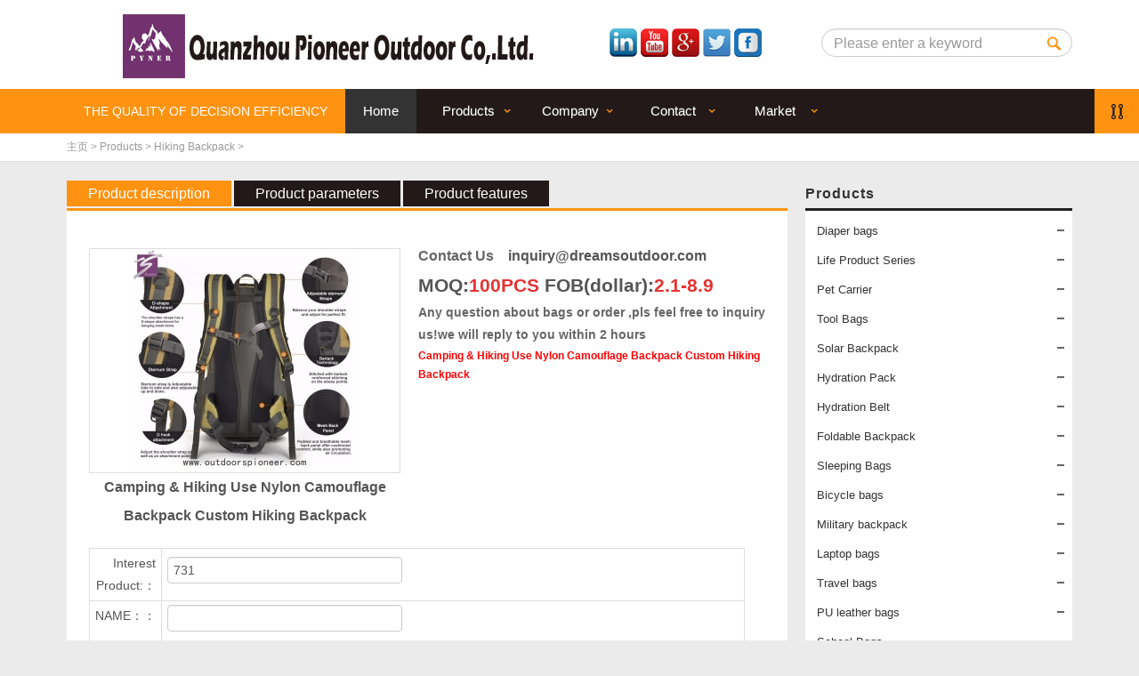

--- FILE ---
content_type: text/html
request_url: https://www.dreamsoutdoor.com/Products/Hiking%20Backpack/731.html
body_size: 8216
content:
<!doctype html>
<html>
<head>
<meta charset="utf-8">
<meta http-equiv="imagetoolbar" content="no" />
<title>Camping & Hiking Use Nylon Camouflage Backpack Custom Hiking Backpack--PYNER</title>

<meta name="description" content="Camping & Hiking Use Nylon Camouflage Backpack Custom Hiking Backpack-PYNER-我的网站"/>

<meta name="keywords" content=",hiking backpack	custom hiking backpack	custom hiking backpack,PYNER" />

<meta name="Language" content="en" />
<!--[if lt IE 9]>
<script type="text/javascript" src="/templets/default/en/js/html5.js"></script>
<![endif]-->
<link href="/templets/default/en/css/style.css" rel="stylesheet" type="text/css">
<script type="text/javascript" src="/templets/default/en/js/jquery.min.js"></script>
<script type="text/javascript" src="/templets/default/en/js/slides.min.jquery.js"></script>
<!--[if lte IE 6]>
<script type="text/javascript" src="/templets/default/en/js/DD_belatedPNG.js"></script>
<script type="text/javascript">$(document).ready(function(){DD_belatedPNG.fix('.IE6png,.IE6png img,.IE6png a,.IE6png div,.IE6png em,.IE6png li');});</script>
<script type="text/javascript" src="/templets/default/en/js/warning.js"></script>
<![endif]-->
</head>
<body>
<header id="banner">
<div class="pgW"> <a href="/" class="logo IE6png" title=""><img src="/templets/default/en/images/logo.png" /></a>
    <div class="headerRight clearfix">
<div class="lang fl"> 
<p>
    <a href="http://www.linkedin.com/in/cristian-guo-aa687a139/" target="_blank" style="line-height: 1.5;"><img src="https://www.dreamsoutdoor.com/picg/lingying.png" /></a><span style="line-height: 1.5;">&nbsp;</span><a href="https://www.youtube.com/channel/UCGxoDiG8a5UCG-cHC2pN3ow" target="_blank" style="line-height: 1.5;"><img src="https://www.dreamsoutdoor.com/picg/youtube1.png" /></a><span style="line-height: 1.5;">&nbsp;</span><a href="https://plus.google.com/106094773268126243637" target="_blank" style="line-height: 1.5;"><img src="https://www.dreamsoutdoor.com/picg/goog1-1.png" /></a><span style="line-height: 1.5;">&nbsp;</span><a href="https://twitter.com/PioneerOutdoor" target="_blank" style="line-height: 1.5;"><img src="https://www.dreamsoutdoor.com/picg/twitter1.png" /></a><span style="line-height: 1.5;">&nbsp;</span><a href="https://www.facebook.com/outdoorspioneer/" target="_blank" style="line-height: 1.5;"><img src="https://www.dreamsoutdoor.com/picg/facebook.png" /></a>
</p>
<!-- <a href="#">中文</a> | <a class="trans-chinese" href="#">中文[繁]</a> | <a class="english" href="#">English</a> --> </div>
     <div class="topSearch fr">
      <form  name="formsearch" action="/plus/search.php">
      <form role="search" method="post" id="searchform" action="?ac=search&lang=en">
        <input type="text" name="keyword" id="keyword" class="txt" value="Please enter a keyword" onFocus="this.select()" onBlur="if (value ==''){value='Please enter a keyword'}" onClick="if(this.value=='Please enter a keyword')this.value=''" onMouseOver="this.focus()" />
        <button type="submit" class="ico ico-topSearch">Search</button>
        </div>
      </form>
    </div>
  </div>
  </div>
</header>
<div class="navBox">
  <nav id="navCon">
    <ul class="clearfix IE6png pgW" id="nav">
      <li class="navTxt">THE QUALITY OF DECISION EFFICIENCY</li>
      <li class="n0"><a href="/" class="active">
        <div><em>Home</em></div>
        </a></li>
      <li class="n1"><a href="/Products/">
        <div><em>Products</em></div>
        <div class="navArrow">
          <div></div>
        </div>
        </a>
        <ul>
          
          <li><a href="/Products/Diaper_bags/">Diaper bags</a> 
          <li><a href="/Products/Life-Product-Series/">Life Product Series</a> 
          <li><a href="/Products/pet-carrier/">Pet Carrier</a> 
          <li><a href="/Products/Tool Bags/">Tool Bags</a> 
          <li><a href="/Products/Solar Backpack/">Solar Backpack</a> 
          <li><a href="/Products/HydrationPack/">Hydration Pack</a> 
          <li><a href="/Products/HydrationBelt/">Hydration Belt</a> 
          <li><a href="/Products/Foldable Backpack/">Foldable Backpack</a> 
          <li><a href="/Products/Sleeping Bags/">Sleeping Bags</a> 
          <li><a href="/Products/Bicycle_bags/">Bicycle bags</a> 
          <li><a href="/Products/military-backpack/">Military backpack</a> 
          <li><a href="/Products/Laptop_bags/">Laptop bags</a> 
          <li><a href="/Products/Travel_bags/">Travel bags</a> 
          <li><a href="/Products/PU_leather_bags/">PU leather bags</a> 
          <li><a href="/School Bags/">School Bags</a> 
          <li><a href="/Backpack/">Packbags</a> 
          <li><a href="/Products/sports_Bags/">Sports Bags</a> 
          <li><a href="/Products/Camera_Bags/">Camera Bags</a> 
          <li><a href="/Products/Dog Backpack/">Dog Backpack</a> 
          <li><a href="/Products/First Aid Bags/">First Aid Bags</a> 
          <li><a href="/Products/Hiking Backpack/">Hiking Backpack</a>  </li>
        </ul>
      </li><li class="n1"><a href="/Company/">
        <div><em>Company</em></div>
        <div class="navArrow">
          <div></div>
        </div>
        </a>
        <ul>
          
          <li><a href="/Company/">About us</a> 
          <li><a href="/Company profile/">Company profile</a> 
          <li><a href="/Factory tour/">Factory tour</a> 
          <li><a href="https://www.dreamsoutdoor.com/news/141.html">FAQ</a> 
          <li><a href="https:/youtu.be/4xA1MSI8ReE">VIDEO</a>  </li>
        </ul>
      </li><li class="n1"><a href="/Contact/">
        <div><em>Contact</em></div>
        <div class="navArrow">
          <div></div>
        </div>
        </a>
        <ul>
          
          <li><a href="http://dreamoutdoor.en.alibaba.com">Alibaba Homepage</a> 
          <li><a href="/Location/">Location</a> 
          <li><a href="/Contact/">Contact</a>  </li>
        </ul>
      </li><li class="n1"><a href="/MarketInformation/">
        <div><em>Market Information</em></div>
        <div class="navArrow">
          <div></div>
        </div>
        </a>
        <ul>
          
          <li><a href="/MarketInformation/NEWARRIVA/">NEW ARRIVA</a> 
          <li><a href="/MarketInformation/MarketMore/">MarketMore</a>  </li>
        </ul>
      </li>
    </ul>
    <div id="sNavBg"></div>
    <div class="ico ico-navRight"></div>
  </nav>
</div>
<div class="pathBox">
  <div class="pgW path"><a href="https://www.dreamsoutdoor.com/">主页</a> > <a href='/Products/'>Products</a> > <a href='/Products/Hiking Backpack/'>Hiking Backpack</a> >  </div>
</div>





<div class="pgW clearfix info pListBox">
  <div class="mLeft">
    <h1 class="lNavTtile">Products</h1>
    <div class="lNav"> <ul>
        </li>
        <li class="parent open"><i class="parent open"></i> <a href="/Products/Diaper_bags/" title="">Diaper bags
          <div class="arrowR">
            <div></div>
          </div>
          </a>
          <ul>
            
          </ul>
        </li>
      </ul><ul>
        </li>
        <li class="parent open"><i class="parent open"></i> <a href="/Products/Life-Product-Series/" title="">Life Product Series
          <div class="arrowR">
            <div></div>
          </div>
          </a>
          <ul>
            
          </ul>
        </li>
      </ul><ul>
        </li>
        <li class="parent open"><i class="parent open"></i> <a href="/Products/pet-carrier/" title="">Pet Carrier
          <div class="arrowR">
            <div></div>
          </div>
          </a>
          <ul>
            
          </ul>
        </li>
      </ul><ul>
        </li>
        <li class="parent open"><i class="parent open"></i> <a href="/Products/Tool Bags/" title="">Tool Bags
          <div class="arrowR">
            <div></div>
          </div>
          </a>
          <ul>
            
          </ul>
        </li>
      </ul><ul>
        </li>
        <li class="parent open"><i class="parent open"></i> <a href="/Products/Solar Backpack/" title="">Solar Backpack
          <div class="arrowR">
            <div></div>
          </div>
          </a>
          <ul>
            
          </ul>
        </li>
      </ul><ul>
        </li>
        <li class="parent open"><i class="parent open"></i> <a href="/Products/HydrationPack/" title="">Hydration Pack
          <div class="arrowR">
            <div></div>
          </div>
          </a>
          <ul>
            
          </ul>
        </li>
      </ul><ul>
        </li>
        <li class="parent open"><i class="parent open"></i> <a href="/Products/HydrationBelt/" title="">Hydration Belt
          <div class="arrowR">
            <div></div>
          </div>
          </a>
          <ul>
            
          </ul>
        </li>
      </ul><ul>
        </li>
        <li class="parent open"><i class="parent open"></i> <a href="/Products/Foldable Backpack/" title="">Foldable Backpack
          <div class="arrowR">
            <div></div>
          </div>
          </a>
          <ul>
            
          </ul>
        </li>
      </ul><ul>
        </li>
        <li class="parent open"><i class="parent open"></i> <a href="/Products/Sleeping Bags/" title="">Sleeping Bags
          <div class="arrowR">
            <div></div>
          </div>
          </a>
          <ul>
            
          </ul>
        </li>
      </ul><ul>
        </li>
        <li class="parent open"><i class="parent open"></i> <a href="/Products/Bicycle_bags/" title="">Bicycle bags
          <div class="arrowR">
            <div></div>
          </div>
          </a>
          <ul>
            
          </ul>
        </li>
      </ul><ul>
        </li>
        <li class="parent open"><i class="parent open"></i> <a href="/Products/military-backpack/" title="">Military backpack
          <div class="arrowR">
            <div></div>
          </div>
          </a>
          <ul>
            
          </ul>
        </li>
      </ul><ul>
        </li>
        <li class="parent open"><i class="parent open"></i> <a href="/Products/Laptop_bags/" title="">Laptop bags
          <div class="arrowR">
            <div></div>
          </div>
          </a>
          <ul>
            
          </ul>
        </li>
      </ul><ul>
        </li>
        <li class="parent open"><i class="parent open"></i> <a href="/Products/Travel_bags/" title="">Travel bags
          <div class="arrowR">
            <div></div>
          </div>
          </a>
          <ul>
            
          </ul>
        </li>
      </ul><ul>
        </li>
        <li class="parent open"><i class="parent open"></i> <a href="/Products/PU_leather_bags/" title="">PU leather bags
          <div class="arrowR">
            <div></div>
          </div>
          </a>
          <ul>
            
          </ul>
        </li>
      </ul><ul>
        </li>
        <li class="parent open"><i class="parent open"></i> <a href="/School Bags/" title="">School Bags
          <div class="arrowR">
            <div></div>
          </div>
          </a>
          <ul>
            <li><i></i> <a href="/ConcreteProducts/PowerTrowel" title="">Classic Design
              <div class="arrowR">
                <div></div>
              </div>
              </a> </li><li><i></i> <a href="/School Bags/SchoolBagsForKids" title="">School Bag For Kids
              <div class="arrowR">
                <div></div>
              </div>
              </a> </li>
          </ul>
        </li>
      </ul><ul>
        </li>
        <li class="parent open"><i class="parent open"></i> <a href="/Backpack/" title="">Packbags
          <div class="arrowR">
            <div></div>
          </div>
          </a>
          <ul>
            <li><i></i> <a href="/Hot style" title="">Hot style
              <div class="arrowR">
                <div></div>
              </div>
              </a> </li><li><i></i> <a href="/Classic Design" title="">Classic Design
              <div class="arrowR">
                <div></div>
              </div>
              </a> </li>
          </ul>
        </li>
      </ul><ul>
        </li>
        <li class="parent open"><i class="parent open"></i> <a href="/Products/sports_Bags/" title="">Sports Bags
          <div class="arrowR">
            <div></div>
          </div>
          </a>
          <ul>
            <li><i></i> <a href="/Products/sports_Bags/Baseball-Bags" title="">Baseball-Bags
              <div class="arrowR">
                <div></div>
              </div>
              </a> </li><li><i></i> <a href="/Products/sports_Bags/Soccer-Ball-Bags" title="">Soccer Ball Bags
              <div class="arrowR">
                <div></div>
              </div>
              </a> </li>
          </ul>
        </li>
      </ul><ul>
        </li>
        <li class="parent open"><i class="parent open"></i> <a href="/Products/Camera_Bags/" title="">Camera Bags
          <div class="arrowR">
            <div></div>
          </div>
          </a>
          <ul>
            
          </ul>
        </li>
      </ul><ul>
        </li>
        <li class="parent open"><i class="parent open"></i> <a href="/Products/Dog Backpack/" title="">Dog Backpack
          <div class="arrowR">
            <div></div>
          </div>
          </a>
          <ul>
            
          </ul>
        </li>
      </ul><ul>
        </li>
        <li class="parent open"><i class="parent open"></i> <a href="/Products/First Aid Bags/" title="">First Aid Bags
          <div class="arrowR">
            <div></div>
          </div>
          </a>
          <ul>
            
          </ul>
        </li>
      </ul> </div>
    <div class="spacing"></div>
    <ul class="leftContact">
      <li><i class="ico ico-lAdd"></i>
        <h1>Address</h1>
        <p>5315, Bldg. D, No. 688, Jiangnan Street, Licheng Dist., Quanzhou, Fujian, China (Mainland)</p>
      </li>
      <li><i class="ico ico-lTel"></i>
        <h1>WhatsApp</h1>
        <p>0086-13599557447<br />
          0086-17759813715</p>
      </li>
      <li><i class="ico ico-lFax"></i>
        <h1>E-mail</h1>
        <p><a href="/cdn-cgi/l/email-protection#dab3b4abafb3a8a39abea8bfbbb7a9b5afaebeb5b5a8f4b9b5b7"><span class="__cf_email__" data-cfemail="efa6819e9a869d96af8b9d8a8e829c809a9b8b80809dc18c8082">[email&#160;protected]</span></p></a> 
          <!--<br />
      <a href="mailto:inquiry@dreamsoutdoor.com">Inquiry@dreamsoutdoor.com</a></p>--> 
      </li>
    </ul>
  </div>
  <div class="mRight">
    <header class="infoTitleBox tabTitle">
      <h2 class="infoTabTitle active">Product description</h2>
      <h2 class="infoTabTitle">Product parameters</h2>
      <h2 class="infoTabTitle">Product features</h2>
    </header>
    <section class="conBox"> 
      <!--<header class="infoTitleBox">
      <h2 class="infoTitle">SCE</h2>      
    </header>-->
      <style>
.movable-container{display:block;position:relative;overflow:hidden}
.movable-container>.movable-container-content{white-space:nowrap;position:relative;margin:0!important;float:left;left:0;min-width:100%}
</style>
      <script data-cfasync="false" src="/cdn-cgi/scripts/5c5dd728/cloudflare-static/email-decode.min.js"></script><script type="text/javascript" language="javascript" src="/templets/default/en/js/time.js"></script> 
      <script type="text/javascript" language="javascript" src="/templets/default/en/js/magiczoom.js"></script>
      <div class="tabCon">
        <section class="clearfix">
          <div class="fl imgBox" id="imgBox">
            <div class="sBox">
              <table>
                <tr>
                  <td><a href="/ueditor/php/upload/image/20170429/1493396198396925-lp.jpg" class="MagicZoom" id="zoom" rel="zoom-position:inner;zoom-fade:true;hint-text:;opacity:70; selectors-effect-speed:0;selectors-mouseover-delay:0;selectors-class:active""><img src="/ueditor/php/upload/image/20170429/1493396198396925-lp.jpg"></a></td>
                </tr>
              </table>
            </div>
            <h1 class="mtitle">Camping & Hiking Use Nylon Camouflage Backpack Custom Hiking Backpack</h1>
          </div>
          
	<!-- zhushii -->
 <p>
	<span style="font-size:14px;"><span style="font-family:微软雅黑,sans-serif;"> <a href="Mailto:Inquiry@dreamsoutdoor.com"></a></span></span> 
</p>
<h1>
	<span style="color:#003399;background-color:#FFFFFF;"><a href="Mailto:Inquiry@dreamsoutdoor.com">Contact Us</a>&nbsp; &nbsp; </span><strong><a href="/cdn-cgi/l/email-protection" class="__cf_email__" data-cfemail="93fafde2e6fae1ead3f7e1f6f2fee0fce6e7f7fcfce1bdf0fcfe">[email&#160;protected]</a></strong> 
</h1>
<h2>
	<span style="line-height:1.5;">MOQ:<span style="color:#E53333;">100PCS</span> FOB(dollar):</span><span style="line-height:1.5;color:#E53333;">2.1-8.9</span> 
</h2>
<!-- biaodantijiaoSTART -->
<a href="#1F" name="1F"><b>Any question about bags or order ,pls feel free to inquiry us!we will reply to you within 2 hours</b></a>
<div class="cmain">
		<div class="ctitle">
			<span style="color: rgb(255, 0,0); font-size: 10px;"><h1>Camping & Hiking Use Nylon Camouflage Backpack Custom Hiking Backpack</h1></span>
			<span></span>
		</div>
		<div class="cbox mceneter">
			<div class="maplist">
			<br />
<form action="/plus/diy.php" enctype="multipart/form-data" method="post">
<input type="hidden" name="action" value="post" />
<input type="hidden" name="diyid" value="1" />
<input type="hidden" name="do" value="2" />
<table style="width:97%;" cellpadding="0" cellspacing="1">
<tr>
  <td align="right" valign="top">Interest Product:：</td>
  <td><input type='text' name='interesttitle' id='interesttitle' style='width:250px'  class='intxt' value='731' />
</td>
</tr>


<tr>
  <td align="right" valign="top">NAME：：</td>
  <td><input type='text' name='mingzi' id='mingzi' style='width:250px'  class='intxt' value='' />
</td>
</tr>
<tr>
  <td align="right" valign="top">Email：：</td>
  <td><input type='text' name='youxiang' id='youxiang' style='width:250px'  class='intxt' value='' />
</td>
</tr>
<tr>
  <td align="right" valign="top">Mobile：</td>
  <td><input type='text' name='shouji' id='shouji' style='width:250px'  class='intxt' value='' />
</td>
</tr>
<tr>
  <td align="right" valign="top">MOQ:：</td>
  <td><input type='text' name='tlmoq' id='tlmoq' style='width:250px'  class='intxt' value='' />
</td>
</tr>
<tr>
  <td align="right" valign="top">Enquiry or feedback :：</td>
  <td><script data-cfasync="false" src="/cdn-cgi/scripts/5c5dd728/cloudflare-static/email-decode.min.js"></script><script type="text/javascript" charset="utf-8"
src="/include/ueditor/ueditor.config.js"></script>
 <script type="text/javascript" charset="utf-8"
src="/include/ueditor/ueditor.all.js"></script>
<link rel="stylesheet" type="text/css"
href="/include/ueditor/themes/default/css/ueditor.css"/>
<textarea name="xinxi" id="xinxi"
style="width:100%;"><p></p></textarea>
<script type="text/javascript">var ue = new
baidu.editor.ui.Editor();ue.render("xinxi");</script></td>
</tr>
<tr>
  <td align="right" valign="top">Time：</td>
  <td><input name="lttime" value="2017-03-15 13:50:54" type="text" id="lttime" style="width:250px" class="intxt"  />   <script language="javascript" type="text/javascript">
                    Calendar.setup({
                        inputField     :    "lttime",
                        ifFormat       :    "%Y-%m-%d %H:%M",
                        showsTime      :    true,
                        timeFormat     :    "24"
                    });
                 </script></td>
</tr>

<input type="hidden" name="dede_fields" value="mingzi,text;youxiang,text;shouji,text;xinxi,htmltext;interesttitle,text;tlmoq,text;lttime,datetime" />
<input type="hidden" name="dede_fieldshash" value="cbb2176573432e8e00ddb85a82dd48dc" /></table>
<div align='center' style='height:30px;padding-top:10px;'>
<input type="submit" name="submit" value="SUBMIT" class='coolbg' />
&nbsp;
<input type="reset" name="reset" value="RESET" class='coolbg' />
</div>
</form>
			</div>
		</div>
	</div>
</div>


<!-- biaodantijiao END---->



       <h2>
    <span style="font-size: 10px; color: rgb(0, 0, 0); background-color: rgb(255, 255, 255);">wholesale backpacks,custom backpacks ,wholesale bags,China Backpack manufacturer,Outdoor goods &nbsp;Supplier<p><img src="/ueditor/php/upload/image/20170429/1493396198396925.jpg" title="1493396198396925.jpg"/></p><table width="411"><colgroup><col width="420"/><col width="64"/><col width="64"/></colgroup><tbody><tr class="firstRow"><td class="et1" width="315" style="font-size: 10pt; vertical-align: bottom;">hiking&nbsp;<a href="https://www.dreamsoutdoor.com/Products/Foldable%20Backpack/" target='_blank'><u>backpack</u></a></td><td class="et1" width="48" style="font-size: 10pt; vertical-align: bottom;">custom&nbsp;hiking&nbsp;backpack</td><td class="et1" width="48" style="font-size: 10pt; vertical-align: bottom;">custom&nbsp;hiking&nbsp;backpack</td></tr></tbody></table><p><img src="/ueditor/php/upload/image/20170429/1493396199238955.jpg" title="1493396199238955.jpg"/></p><p><img src="/ueditor/php/upload/image/20170429/1493396199504246.jpg" title="1493396199504246.jpg"/></p><p>If you need more information, please contact us or leave message.Leave a message and we will come back to you shortly. Please provide as many details as possible along with your contact information.</p></span>
</h2><!-- zhushijiesu -->
<div id=demo style="overflow:hidden; width:960px;" > 
<table border=0 align="center" cellpadding=1 cellspacing=1> 
<tr><td valign="top" bgcolor="#FFFFFF" id=marquePic1> 
<table width='100%' border='0' cellspacing='0'align='center'> 
<tr><!--这里的图片暂时是调用：图片中心的[图片太少的话就会滚一下就停了]--> 
<td> 
<a href="/Products/Hiking Backpack/732.html"title="waterproof school bag hiking backpack"><img src='/ueditor/php/upload/image/20170429/1493396270130089-lp.jpg' border='0' width='125' height='125' alt='waterproof school bag hiking backpack'></a> 
</td>
<td> 
<a href="/Products/Hiking Backpack/731.html"title="Camping & Hiking Use Nylon Camouflage Backpack Custom Hiking Backpack"><img src='/ueditor/php/upload/image/20170429/1493396198396925-lp.jpg' border='0' width='125' height='125' alt='Camping & Hiking Use Nylon Camouflage Backpack Custom Hiking Backpack'></a> 
</td>
<td> 
<a href="/Products/Hiking Backpack/730.html"title="2015 Mountaineering Rucksack / Outdoor Hiking Backpack / Camping Hiking Bag"><img src='/ueditor/php/upload/image/20170429/1493396016275102-lp.jpg' border='0' width='125' height='125' alt='2015 Mountaineering Rucksack / Outdoor Hiking Backpack / Camping Hiking Bag'></a> 
</td>
<td> 
<a href="/Products/Hiking Backpack/729.html"title="Lightweight hydration backpack hiking backpack with cycling style"><img src='/ueditor/php/upload/image/20170427/1493308217180690-lp.jpg' border='0' width='125' height='125' alt='Lightweight hydration backpack hiking backpack with cycling style'></a> 
</td>
<td> 
<a href="/Products/Hiking Backpack/728.html"title="Hot Sale Men's Outdoor Climbing Backpacks Waterproof Nylon Travel Sport Mountaineering Bag Zipper Hiking Backpack Backpa"><img src='/ueditor/php/upload/image/20170427/1493308125116672-lp.jpg' border='0' width='125' height='125' alt='Hot Sale Mens Outdoor Climbing Backpacks Waterproof Nylon Travel Sport Mountaineering Bag Zipper Hiking Backpack Backpa'></a> 
</td>
<td> 
<a href="/Products/Hiking Backpack/727.html"title="Men's Vintage Shoulder Outdoor canvas hiking backpack"><img src='/ueditor/php/upload/image/20170427/1493307866136518-lp.jpg' border='0' width='125' height='125' alt='Mens Vintage Shoulder Outdoor canvas hiking backpack'></a> 
</td>
<td> 
<a href="/Products/Hiking Backpack/726.html"title="China Supplier Customized Hiking Backpack and Bags of High Quality"><img src='/ueditor/php/upload/image/20170427/1493307618469046-lp.jpg' border='0' width='125' height='125' alt='China Supplier Customized Hiking Backpack and Bags of High Quality'></a> 
</td>
<td> 
<a href="/Products/Hiking Backpack/725.html"title="korean fashion backpack	laptop backpack	backpack bag"><img src='/ueditor/php/upload/image/20170426/1493215893237965-lp.jpg' border='0' width='125' height='125' alt='korean fashion backpack	laptop backpack	backpack bag'></a> 
</td>
<td> 
<a href="/Products/Hiking Backpack/724.html"title="hot selling hiking backpack factory price laptop backpack"><img src='/ueditor/php/upload/image/20170426/1493215839825650-lp.jpg' border='0' width='125' height='125' alt='hot selling hiking backpack factory price laptop backpack'></a> 
</td>
<td> 
<a href="/Products/Hiking Backpack/723.html"title="2016 Christmas Gift 100% Waterproof Hiking Backpack for present"><img src='/ueditor/php/upload/image/20170426/1493215695654513-lp.jpg' border='0' width='125' height='125' alt='2016 Christmas Gift 100% Waterproof Hiking Backpack for present'></a> 
</td>
<td> 
<a href="/Products/Hiking Backpack/722.html"title="High quality mountaintop Travel water resistant hiking Backpack"><img src='/ueditor/php/upload/image/20170425/1493127445124830-lp.jpg' border='0' width='125' height='125' alt='High quality mountaintop Travel water resistant hiking Backpack'></a> 
</td>
<td> 
<a href="/Products/Hiking Backpack/721.html"title="2016 New stylish laptop bag travel backpack outdoor backpack hiking backpack"><img src='/ueditor/php/upload/image/20170425/1493127355835634-lp.jpg' border='0' width='125' height='125' alt='2016 New stylish laptop bag travel backpack outdoor backpack hiking backpack'></a> 
</td>
<td> 
<a href="/Products/Hiking Backpack/720.html"title="65L High Capacity Portable Hiking Backpack For Outdoor Activities China"><img src='/ueditor/php/upload/image/20170425/1493127297340381-lp.jpg' border='0' width='125' height='125' alt='65L High Capacity Portable Hiking Backpack For Outdoor Activities China'></a> 
</td>
<td> 
<a href="/Products/Hiking Backpack/719.html"title="High Quality Hiking Backpack Light Weight Sport Backpack Foldable"><img src='/ueditor/php/upload/image/20170425/1493127223117984-lp.jpg' border='0' width='125' height='125' alt='High Quality Hiking Backpack Light Weight Sport Backpack Foldable'></a> 
</td>
<td> 
<a href="/Products/Hiking Backpack/346.html"title="2017 Travel Backpack 75L Large Waterproof Women Men Sport Backpack Outdoor Hiking Backpack Camping Climbing Rucksack DSY"><img src='/ueditor/php/upload/image/20170227/1488179070138661-lp.jpg' border='0' width='125' height='125' alt='2017 Travel Backpack 75L Large Waterproof Women Men Sport Backpack Outdoor Hiking Backpack Camping Climbing Rucksack DSY'></a> 
</td>


</tr> 
</table> 
</td><td id=marquePic2 valign=top></td></tr> 
</table> 
</div> 
<!--滚动图结束-->

<!--滚动图片的js--> 
<script type="text/javascript"> 
var speed=18 
marquePic2.innerHTML=marquePic1.innerHTML 
function Marquee(){ 
if(demo.scrollLeft>=marquePic1.scrollWidth){ 
demo.scrollLeft=0 
}else{ 
demo.scrollLeft++ 
} 
} 
var MyMar=setInterval(Marquee,speed) 
demo.onmouseover=function() {clearInterval(MyMar)} 
demo.onmouseout=function() {MyMar=setInterval(Marquee,speed)} 
</script>
<p>
    <span style="font-size: 10px; color: rgb(0, 0, 0); background-color: rgb(255, 255, 255);"> &nbsp;Camping & Hiking Use Nylon Camouflage Backpack Custom Hiking Backpack_-我的网站China Backpack Manufacturer,Outdoor Protuct Supplier,Wholesale Backpack
 &nbsp; &nbsp; &nbsp; &nbsp; &nbsp; 
		 &nbsp; wholesale backpacks,custom backpacks,wholesale bags,China Backpack manufacturer,Outdoor goods Supplier</span>
</p>
</p>
        </section>
        <section>
          
        </table>
        </section>

</div>

<div class="bdsharebuttonbox"><a href="#" class="bds_more" data-cmd="more"></a><a href="#" class="bds_fbook" data-cmd="fbook" title="Share To Facebook"></a><a href="#" class="bds_linkedin" data-cmd="linkedin" title="Share Tolinkedin"></a><a href="#" class="bds_twi" data-cmd="twi" title="Share ToTwitter"></a><a href="#" class="bds_weixin" data-cmd="weixin" title="Share To WEIXIN"></a></div>
<script>window._bd_share_config={"common":{"bdSnsKey":{},"bdText":"","bdMini":"1","bdMiniList":["duitang","hx","fx","youdao","sdo","qingbiji","people","xinhua","mail","isohu","yaolan","wealink","ty","iguba","fbook","twi","linkedin","h163","evernotecn","copy","print"],"bdPic":"","bdStyle":"0","bdSize":"32"},"share":{},"image":{"viewList":["fbook","linkedin","twi","weixin"],"viewText":"Share：","viewSize":"32"},"selectShare":{"bdContainerClass":null,"bdSelectMiniList":["fbook","linkedin","twi","weixin"]}};with(document)0[(getElementsByTagName('head')[0]||body).appendChild(createElement('script')).src='http://bdimg.share.baidu.com/static/api/js/share.js?v=89860593.js?cdnversion='+~(-new Date()/36e5)];</script>	
      <div class="spacing"></div>
      <aside class="upDown"> Next：<a href='/Products/Hiking Backpack/730.html'>2015 Mountaineering Rucksack / Outdoor Hiking Backpack / Camping Hiking Bag</a> <br>
        Prev：<a href='/Products/Hiking Backpack/732.html'>waterproof school bag hiking backpack</a> <br>
      </aside>
    </section>
  </div>
</div>
<script language="javascript">
$(function(){
	$('#smallImg').delegate('.xBox','click',function(){
		/*var zoomUrl=$('a',this).attr('role');
		var coverUrl=$('a',this).attr('rev');
		$('#imgBox #zoom').attr('href',coverUrl);
		$('#imgBox #zoom img').attr('src',zoomUrl);
		$('.MagicZoomBigImageCont img').attr('src',coverUrl);*/
		alert($(this).html());
		$(this).addClass('active').siblings().removeClass('active');		
	});
});
</script>
<div class="spacing"></div>
<div class="spacing"></div>
<footer>
  <div class="pgW footCon">
    <div class="footNav"> <a href="https://www.dreamsoutdoor.com/Company/">About us</a> <a href="https://www.dreamsoutdoor.com/Products/">China Backpack Manufacturer|Outdoor Protuct Supplier|Wholesale Backpack</a> <a href="http://dreamsoutdoor.en.alibaba.com">Alibaba Homepage</a> </div>
    <div class="copyright"><p>
    Copyright &copy; 2007-2021 上海卓卓网络科技有限公司<a href="http://www.linkedin.com/in/cristian-guo-aa687a139/" target="_blank" style="white-space: normal; line-height: 1.5;"><img src="https://www.dreamsoutdoor.com/picg/lingying.png" /></a><span style="line-height: 1.5;"> </span><a href="https://www.youtube.com/channel/UCGxoDiG8a5UCG-cHC2pN3ow" target="_blank" style="white-space: normal; line-height: 1.5;"><img src="https://www.dreamsoutdoor.com/picg/youtube1.png" /></a><span style="line-height: 1.5;"> </span><a href="https://plus.google.com/106094773268126243637" target="_blank" style="white-space: normal; line-height: 1.5;"><img src="https://www.dreamsoutdoor.com/picg/goog1-1.png" /></a><span style="line-height: 1.5;"> </span><a href="https://twitter.com/PioneerOutdoor" target="_blank" style="white-space: normal; line-height: 1.5;"><img src="https://www.dreamsoutdoor.com/picg/twitter1.png" /></a><span style="line-height: 1.5;"> </span><a href="https://www.facebook.com/outdoorspioneer/" target="_blank" style="white-space: normal; line-height: 1.5;"><img src="https://www.dreamsoutdoor.com/picg/facebook.png" /></a>
</p>
<!-- ALIBABA.COM TRADE ASSURANCE CODE BEGIN -->
<!-- ALIBABA.COM TRADE ASSURANCE CODE BEGIN -->
<script id="ali-ta-embed-script" src="//u.alicdn.com/js/5v/run/ta/embed.js?e=360" type="text/javascript" data-token="ID1HNRF3J_00HXXdo8LK9d1kg-2w6Z6mmw_Kn2-B2WRbzk*" ></script>
<!-- ALIBABA.COM TRADE ASSURANCE CODE END -->
<!-- ALIBABA.COM TRADE ASSURANCE CODE END -->
</div>

  </div>
<!-- livezilla.net code --><!-- livezilla.net PLACE SOMEWHERE IN BODY -->
<div id="lvztr_0c0" style="display:none"></div><script id="lz_r_scr_b781fa2c2a911b4f7bc266890e468c07" type="text/javascript">lz_ovlel = [{type:"wm",icon:"commenting"},{type:"chat",icon:"comments",counter:true},{type:"ticket",icon:"envelope"},{type:"knowledgebase",icon:"lightbulb-o",counter:true}];lz_ovlec = {ec_br:6,ec_bgcs:'#ffffff',ec_bgce:'#ffffff',ec_bw:0,ec_bcs:'#4989E1',ec_bce:'#4078C7',ec_shx:1,ec_shy:1,ec_shb:5,ec_shc:'#666',ec_m:[0,28,78,0],ec_ht_c:'#666',ec_st_c:'#777',ec_p:true,ec_a_bc:'#ffffff',ec_a_bw:2,ec_a_bgc:'#eee',ec_w:300,ec_h:120};lz_code_id="b781fa2c2a911b4f7bc266890e468c07";var script = document.createElement("script");script.async=true;script.type="text/javascript";var src = "http://m.dreamsoutdoor.com/livezilla/server.php?rqst=track&output=jcrpt&fbpos=10&fbw=39&fbh=137&fbmr=40&fbmb=30&ovlv=djI_&ovltwo=MQ__&ovlc=MQ__&esc=IzQwNzhjNw__&epc=IzQ5ODllMQ__&ovlts=MA__&ovlapo=MQ__&eci=aHR0cHM6Ly8_&ecio=aHR0cHM6Ly8_&nse="+Math.random();script.src=src;document.getElementById('lvztr_0c0').appendChild(script);</script><div style="display:none;"><a href="javascript:void(window.open('http://m.dreamsoutdoor.com/livezilla/chat.php?v=2','','width=400,height=600,left=0,top=0,resizable=yes,menubar=no,location=no,status=yes,scrollbars=yes'))" class="lz_fl"><img id="chat_button_image" src="http://m.dreamsoutdoor.com/livezilla/image.php?id=4&type=overlay" width="39" height="137" style="border:0px;" alt="LiveZilla Live Chat Software"></a></div>
<!-- livezilla.net PLACE SOMEWHERE IN BODY --><!-- http://www.livezilla.net -->
</footer>
<script type="text/javascript" src="/templets/default/en/js/function.js"></script>

<script>
  (function(i,s,o,g,r,a,m){i['GoogleAnalyticsObject']=r;i[r]=i[r]||function(){
  (i[r].q=i[r].q||[]).push(arguments)},i[r].l=1*new Date();a=s.createElement(o),
  m=s.getElementsByTagName(o)[0];a.async=1;a.src=g;m.parentNode.insertBefore(a,m)
  })(window,document,'script','https://www.google-analytics.com/analytics.js','ga');

  ga('create', 'UA-92582349-1', 'auto');
  ga('send', 'pageview');

</script>
<script defer src="https://static.cloudflareinsights.com/beacon.min.js/vcd15cbe7772f49c399c6a5babf22c1241717689176015" integrity="sha512-ZpsOmlRQV6y907TI0dKBHq9Md29nnaEIPlkf84rnaERnq6zvWvPUqr2ft8M1aS28oN72PdrCzSjY4U6VaAw1EQ==" data-cf-beacon='{"version":"2024.11.0","token":"3249987d7f6b49f9aaea0a981da4ad48","r":1,"server_timing":{"name":{"cfCacheStatus":true,"cfEdge":true,"cfExtPri":true,"cfL4":true,"cfOrigin":true,"cfSpeedBrain":true},"location_startswith":null}}' crossorigin="anonymous"></script>
</body>
</html>

--- FILE ---
content_type: text/css
request_url: https://www.dreamsoutdoor.com/templets/default/en/css/style.css
body_size: 7899
content:

@charset "utf-8";
/*默认样式初始化*/
html, body, div, span, applet, object, iframe, h1, h2, h3, h4, h5, h6, p, blockquote, pre, a, abbr, acronym, address, big, cite, code, del, dfn, em, font, img, ins, kbd, q, s, samp, small, strike, strong, sub, sup, tt, var, b, u, i, center, dl, dt, dd, ol, ul, li, fieldset, form, label, legend, table, caption, tbody, tfoot, thead, tr, th, td {
	margin: 0;
	padding: 0;
	border: 0;
	outline: 0;
}
html, body {
	width: 100%;
	line-height: 1;
	background-color: #FFF;
	font: normal 12px/20px "Lucida Grande", "Lucida Sans Unicode", Helvetica, Arial, Verdana, sans-serif;
	color: #555;
	text-align: left;
}
ol, ul {
	list-style: none;
}
em {
	font-style: normal;
}
table {
	border-collapse: collapse;
	border-spacing: 0;
}
pre {
	white-space: pre-wrap;
	white-space: -moz-pre-wrap;
	white-space: -pre-wrap;
	white-space: -o-pre-wrap;
	word-wrap: break-word;
}
hr {
	height: 0;
	overflow: hidden;
	margin: 20px 0;
	padding: 0;
	border: none;
	border-bottom: dashed 1px #DDD;
}
a {
	color: #666;
	text-decoration: none;
}
a:hover {
	color: #FF9311;
}
a:active {
	color: #FF9311;
star:expression(this.onFocus=this.blur());
}
:focus {
	outline: 0;
}/**/
::selection {
	background-color: #FF9311;
	color: #FFF;
	text-shadow: none;
}
/*表格样式*/
table {
	width: 100%;
	margin-bottom: .8em;
}
table td, table th {
	padding: .3em .4em;
	border: solid 1px #DDD;
	font-weight: normal;
}
table th {
	background-color: #F9F9F9;
	text-align: center;
}
#marquee table td, #marquee table th {
	border: 0;
	padding: 0;
}
/*公用样式*/
.fl {
	float: left;
}
.fr {
	float: right;
}
.flUl li {
	float: left;
	display: inline;
}
.mt10 {
	margin-top: 10px;
}
.mt15 {
	margin-top: 15px;
}
.mr15 {
	margin-right: 15px;
}
.mb15 {
	margin-bottom: 15px;
}
.pb10 {
	padding-bottom: 10px;
}
.yaHei {
	font-family: "microsoft YaHei", "微软雅黑";
}
.zh-CN {
	font-family: "宋体", "simsun", Arial, sans-serif;
}
.fs12 {
	font-size: 12px;
}
.fs13 {
	font-size: 13px;
}
.fs14 {
	font-size: 14px;
}
.fs16 {
	font-size: 16px;
}
.fs20 {
	font-size: 20px;
}
.cFFF, .cFFF a, a.cFFF {
	color: #FFF;
}
.cF00, .cF00 a, a.cF00 {
	color: #F00;
}
.cF30, .cF30 a, a.cF30 {
	color: #F30;
}
.red, .red a, a.red {
	color: #C80B0E;
}
.left {
	text-align: left;
}
.center {
	text-align: center;
}
.right {
	text-align: right;
}
.poA {
	position: absolute;
}
.poR {
	position: relative;
}
.pgW {
	width: 1130px;
	padding: 0 5px;
	margin: 0 auto;
	position: relative;
}
.clearfix:after {
	content: ".";
	display: block;
	height: 0;
	clear: both;
	visibility: hidden;
}
.clearfix {
	display: inline-block;
}
*html .clearfix {
	height: 1%;
}
.clearfix {
	display: block;
}
/*页面布局*/
html, body {
	min-width: 1010px;
	width: 100%;
	overflow-x: hidden;
	background-color: #EBEBEB;
}
header#banner {
	background: #FFF;
	height: 100px;
	position: relative;
	background-color: #FFF;
	z-index: 9999;
}
.headerRight {
	width: 520px;
	margin: 0 0 0 auto;
	padding-top: 32px;
	text-align: right;
	position: relative;
}
header#header {
	min-height: 190px;
	position: relative;
	z-index: 99;
}
a.logo {
	position: absolute;
	left: 68px;
	top: 16px;
	z-index: 9999;
}
.colorLine {
	height: 4px;
	overflow: hidden;
	background-color: #85532A;
}
.navBox {
	height: 50px;
	position: relative;
	z-index: 9998;
}
#navCon {
	width: 100%;
	height: 50px;
	top: 0;
	z-index: 9999;
	background-color: #FF9311;
}
.mLeft {
	width: 300px;
	overflow: hidden;
	float: right;
	padding-top: 20px;
}
.mRight {
	width: 810px;
	overflow: hidden;
	float: left;
	padding-top: 20px;
}
footer {
	position: relative;
	background-color: #FF9311;
	border-bottom: solid 35px #221918;
}
a.footLogo {
	position: absolute;
	right: 0;
	top: 60px;
}
a#backToTop {
	display: block;
	width: 60px;
	height: 60px;
	position: fixed;
	right: 10px;
	bottom: 10px;
	cursor: pointer;
	opacity: .6;
	filter: Alpha(opacity=60);
	z-index: 9999;
	_position: absolute;
	_bottom: auto;
}
a#backToTop:hover {
	opacity: 1;
	filter: Alpha(opacity=100);
}
/*头部*/
.lang, .lang a {
	color: #999;
	font-size: 13px;
	line-height: 32px;
}
.lang a:hover {
	color: #FF9311;
}
.topSearch {
	width: 270px;
	height: 28px;
	padding-top: 2px;
	overflow: hidden;
	padding-left: 10px;
	text-align: left;
	position: absolute;
	right: 0;
	border: solid 1px #CCC;
	-webkit-border-radius: 20px;
	-moz-border-radius: 20px;
	border-radius: 20px;
	background: #FFF;
	behavior: url(../../css/PIE.htc);
	-webkit-box-shadow: inset 0 1px 1px rgba(0, 0, 0, 0.075);
	-moz-box-shadow: inset 0 1px 1px rgba(0, 0, 0, 0.075);
	box-shadow: inset 0 1px 1px rgba(0, 0, 0, 0.075);
	-webkit-transition: border linear .2s, box-shadow linear .2s;
	-moz-transition: border linear .2s, box-shadow linear .2s;
	-o-transition: border linear .2s, box-shadow linear .2s;
	transition: border linear .2s, box-shadow linear .2s;
}
.topSearch .txt {
	border: none;
	width: 240px;
	height: 28px;
	line-height: 28px;
	font-size: 16px;
	color: #999;
	padding: 0 3px;
	background: #FFF;
	-webkit-box-shadow: none;
	-moz-box-shadow: none;
	box-shadow: none;
	-webkit-transition: none;
	-moz-transition: none;
	-o-transition: none;
	transition: none;
}
.topSearch .txt:focus {
	-webkit-box-shadow: none;
	-moz-box-shadow: none;
	box-shadow: none;
}
.topIcoBox {
	position: absolute;
	top: 70px;
	left: 90px;
	color: #b4b5b5;
	font-size: 14px;
}
.topBtn {
	position: absolute;
	width: 180px;
	right: 0;
	top: 125px;
	text-align: right;
}
/*导航*/
#navCon #sNavBg {
	width: 50%;
	height: 50px;
	position: absolute;
	background-color: #221918;
	top: 0;
	right: 0;
	z-index: 1;
}
#navCon ul#nav {
	position: relative;
	z-index: 10;
}
#navCon li {
	position: relative;
	float: left;
	width: 114px;
	padding-right: 1px;
	display: inline;
	background-color: #221918;
}
#navCon li.navTxt {
	width: 312px;
	height: 50px;
	text-align: center;
	font: 14px/50px Arial, Helvetica, sans-serif;
	color: #FFF;
	background-color: #FF9311;
}
#navCon li.n0 {
	width: 80px;
}
#navCon li.n4 {
	width: 130px;
}
#navCon li a {
	display: block;
	padding: 0;
	color: #FFF;
	font-size: 15px;
	cursor: pointer;
	overflow: hidden;
	text-shadow: 0 -1px 0 #555;
	zoom: 1;
}
#navCon li a div {
	height: 50px;
	line-height: 50px;
	text-align: center;
	position: relative;
	_overflow: hidden;
}
#navCon li a.active {
	color: #FFF;
	background-color: #333;
}
#navCon li a:hover, #navCon li.hover a {
	text-shadow: none;
	background-color: #666;
}
#navCon li.hover {
	z-index: 999;
}
#navCon li.hover li a, #navCon li li a {
	color: #FFF;
	text-shadow: none;
	background: none;
}
#navCon li ul {
	position: absolute;
	width: 230px;
	left: 0;
	top: 43px;
	padding: 7px 0;
	background-color: #666;
	box-shadow: rgba(0,0,0,0.15) 2px 2px 2px;
	display: none;
}
#navCon li li {
	width: 100%;
	display: block;
	background: none;
	margin-bottom: 1px;
}
#navCon li li a {
	line-height: 1.4;
	padding: 5px 5px 5px 26px;
	top: 0;
	font-size: 14px;
	_display: inline;
}
#navCon li li a img {
	float: left;
	margin: 0 5px 0 0;
}
#navCon li li a:hover, #navCon li li a.active, #navCon li li.hover a {
	background: #FF9311;
}
#navCon li.hover li li a {
	background-color: transparent;
}
#navCon li.hover li li a:hover {
	background: #FF9311;
}
#navCon li ul ul {
	display: none;
	left: 230px;
	top: -7px;
	background-color: #888;
}
/*导航箭头*/
#navCon li a div.navArrow, #navCon li a div.navArrow div {
	width: 0;
	height: 0;
	font-size: 0;
	line-height: 0;
	position: absolute;
	right: 10px;
	top: 50%;
	margin-top: -2px;
	border-left: solid 4px transparent;
	border-right: solid 4px transparent;
	border-top: solid 4px #FF9311;
}
#navCon li a div.navArrow div {
	top: 0;
	right: 0;
	margin-top: -6px;
	margin-right: -4px;
	border-top: solid 4px #221918;
}
#navCon li a.active div.navArrow div {
	border-top-color: #333;
}
#navCon li a:hover div.navArrow div, #navCon li.hover a div.navArrow div {
	border-top-color: #666;
}
/*顶部幻灯图*/
#topSlides {
	position: relative;
	width: 100%;
	height: 100%;
	overflow: hidden;
}
#topSlides .slides_container {
	width: 2000px;
	overflow: hidden;
	position: relative;
	margin-left: -1000px;
	left: 50%;
	display: none;
}
#topSlides .slides_container div.slide {
	width: 2000px;
	overflow: hidden;
	display: block;
	line-height: .8;
	position: relative;
}
#topSlides .slides_container div.slide .topImgBox {
	width: 2000px;
	position: relative;
	left: 50%;
	margin-left: -1000px;
	text-align: center;
}
#topSlides .next, #topSlides .prev {
	position: absolute;
	width: 62px;
	height: 150px;
	left: -62px;
	margin-top: -75px;
	top: 50%;
	display: block;
	z-index: 101;
	opacity: .4;
	filter: alpha(opacity=40);
}
#topSlides .next {
	left: auto;
	right: -62px;
}
#topSlides .next:hover, #topSlides .prev:hover {
	opacity: .8;
	filter: alpha(opacity=80);
}
/*Pagination*/
#topSlides .pagination {
	position: absolute;
	bottom: 20px;
	min-width: 80px;
	margin-left: -40px;
	left: 50%;
	_width: 90px;
	z-index: 100;
}
#topSlides .pagination li {
	float: left;
	margin: 0 2px;
	list-style: none;
}
#topSlides .pagination li a {
	display: block;
	width: 16px;
	height: 0;
	padding-top: 16px;
	background: url(../images/pagination.png) no-repeat 0 0;
	float: left;
	overflow: hidden;
	opacity: .6;
	filter: alpha(opacity=60);
}
#topSlides .pagination li.current a {
	background-position: 0 -16px;
	opacity: 1;
	filter: alpha(opacity=100);
}
/*ico*/
.ico {
	display: inline-block;
	border: none;
	width: 16px;
	height: 0;
	padding-top: 16px;
	overflow: hidden;
	background: url(../images/ico.png) no-repeat 0 50px;
	vertical-align: middle;
}
.ico-topSearch {
	width: 15px;
	padding-top: 0;
	height: 16px;
	text-indent: -100px;
	background-position: -60px 0;
	cursor: pointer;
	position: absolute;
	right: 12px;
	top: 8px;
}
.ico-navRight {
	width: 50px;
	padding-top: 50px;
	background-position: 0 -60px;
	position: absolute;
	top: 0;
	right: 0;
	z-index: 2;
}
.ico-pathHome {
	width: 16px;
	padding-top: 12px;
	background-position: -60px -20px;
	margin-bottom: 4px;
}
/*左导航*/
.lNavTtile {
	line-height: 2;
	font-size: 16px;
	font-weight: bold;
	letter-spacing: 1px;
	color: #333;
	border-bottom: solid 3px #222;
	overflow: hidden;
}
/*左侧树型导航*/
.lNav {
	background-color: #FFF;
	padding: 6px 0;
}
.lNav li {
	position: relative;
	zoom: 1;
	border-top: solid 1px #EEE;
}
.lNav li:first-child {
	border-top: none;
}
.lNav li .arrowR, .lNav li .arrowR div {
	width: 0;
	height: 0;
	font-size: 0;
	line-height: 0;
	position: absolute;
	right: 10px;
	top: 16px;
	margin-top: -4px;
	border-top: solid 4px transparent;
	border-bottom: solid 4px transparent;
	border-right: solid 4px #222;
}
.lNav li .arrowR div {
	right: -5px;
	top: 0;
	margin-top: -4px;
	border-right-color: #FFF;
}
.lNav li.parent .arrowR, .lNav li.parent .arrowR div {
	display: none;
}
.lNav li.parent li .arrowR, .lNav li.parent li .arrowR div {
	display: block;
}
.lNav li a {
	display: block;
	line-height: 2.6;
	font-size: 13px;
	padding-left: 1em;
	color: #333;
	zoom: 1;
}
.lNav li a:hover {
	color: #FF9311;
}
.lNav li a:active {
	color: #000;
}
.lNav li li {
	border-bottom: none;
	padding-left: 1em;
}
.lNav li li:first-child {
	border-top: solid 1px #EEE;
}
.lNav li.active a {
	color: #FF9311;
}
.lNav li a:hover .arrowR, .lNav li.active .arrowR {
	border-right-color: #FF9311;
}
.lNav li li a {
	background: none;
}
.lNav li li.active a, .lNav li.active li.active a {
	color: #FF9311;
}
.lNav li.active li a {
	color: #666;
	background: none;
}
.lNav li.active li a .arrowR {
	border-right-color: #222;
}
.lNav li li.active .arrowR div {
	border-left-color: #FFF;
}
.lNav li li a:hover, .lNav li li.active a:hover, .lNav li.active li a:hover {
	color: #FF9311;
}
.lNav li li.active a .arrowR, .lNav li li a:hover .arrowR {
	border-right-color: #FF9311;
}
.lNav li li a:active, .lNav li li.active a:active, .lNav li.active li a:active {
	color: #333;
}
.lNav li.active ul {
	display: block;
}
.lNav li.closed ul {
	display: none;
}
.lNav li i.parent {
	position: absolute;
	top: 8px;
	right: 5px;
	width: 16px;
	height: 16px;
	display: block;
	overflow: hidden;
	background: url(../images/plus.gif) no-repeat 0 20px;
	z-index: 999;
}
.lNav li.parent i.closed {
	background-position: 0 0;
}
.lNav li.parent i.open {
	background-position: 0 -16px;
}
.lNav li.parent i.parent {
	cursor: pointer;
}
.lNav li.parent i.closed:hover {
	background-position: 0 -32px;
}
.lNav li.parent i.open:hover {
	background-position: 0 -48px;
}
/*左联系方式*/
.leftContact {
	background-color: #221918;
	padding: 30px 0 10px 20px;
}
.leftContact, .leftContact a {
	color: #FFF;
}
.leftContact a:hover {
	color: #999;
}
.leftContact h1 {
	font-size: 14px;
}
.leftContact li {
	padding-left: 70px;
	position: relative;
	margin-bottom: 20px;
	line-height: 2;
}
.ico-lAdd, .ico-lTel, .ico-lFax {
	width: 60px;
	padding-top: 60px;
	position: absolute;
	top: 0;
	background-position: 0 -110px;
	margin-left: -70px;
}
.ico-lTel {
	background-position: 0 -170px;
}
.ico-lFax {
	background-position: 0 -230px;
}
/*内容整体*/
.spacing {
	width: 20px;
	height: 20px;
}
.radiusBox {
	border: solid 1px #EEE;
	-webkit-border-radius: 6px;
	-moz-border-radius: 6px;
	border-radius: 6px;
	background: #FFF;
	behavior: url(../../css/PIE.htc);
}
.shadowBox {
	-webkit-box-shadow: #CCC 0px 0px 6px;
	-moz-box-shadow: #CCC 0px 0px 6px;
	box-shadow: #CCC 0px 0px 6px;
	background: #FFF;
	behavior: url(../../css/PIE.htc);
}
.conBox {
	line-height: 1.8;
}
.conBox2 {
	border: solid 1px #EEE;
	padding: 19px 19px 0 19px;
}
.conBox p {
	margin-bottom: .8em;
}
.mTitle {
	position: relative;
	padding: 10px 0 18px 0;
}
.mTitle h1 {
	font-size: 26px;
	font-weight: 100;
	line-height: 1;
	letter-spacing: 1px;
}
.infoTitleBox {
	border-bottom: solid 3px #FF9311;
}
.infoTitle {
	font-size: 16px;
	font-weight: 500;
	line-height: 2;
	color: #FFF;
	background-color: #FF9311;
	display: inline;
	padding: .4em 1.5em;
}
.infoTabTitle {
	font-size: 16px;
	font-weight: 500;
	line-height: 2;
	color: #FFF;
	background-color: #221918;
	display: inline;
	padding: .4em 1.5em;
	cursor: pointer;
}
.infoTitleBox .active {
	background-color: #FF9311;
}
.pageTitle {
	font-size: 32px;
	font-weight: 500;
	line-height: 2;
	color: #222;
	margin-bottom: .2em;
}
.more {
	color: #999;
	font-size: 14px;
	display: block;
	width: 46px;
	height: 17px;
	line-height: 17px;
	overflow: hidden;
	padding-right: 20px;
	right: 0;
	bottom: 0;
	background: url(../images/moreJt.png) no-repeat 100% 0;
}
.more:hover {
	background-position: 100% -17px;
}
.shadow {
	width: 100%;
	height: 6px;
	overflow: hidden;
	background: url(../images/shadow.png) no-repeat center top;
}
.imgListBox {
	width: 100%;
	overflow: hidden;
}
.button {
	color: #FFF;
	display: inline-block;
	padding: 0 14px;
	background-color: #85542B;
	line-height: 2.2;
	border: none;
	cursor: pointer;
}
.button:hover {
	color: #FFF;
	background-color: #AF6D38;
	font-weight: 100;
}
/*当前位置*/
.pathBox {
	height: 31px;
	line-height: 31px;
	background-color: #FFF;
	border-bottom: solid 1px #DEDEDE;
}
.path {
	padding: 0 0 10px 0;
}
.path em {
	font-family: sans-serif;
}
.path, .path a {
	color: #999;
}
.path a:hover {
	color: #333;
}
/*单页*/
.info .conBox {
	font-size: 14px;
	min-height: 400px;
	background-color: #FFF;
	padding: 25px;
}
.info .content {
	width: 100%;
	overflow: hidden;
}
.info .content table th, .info .content table td {
	border: none;
	padding: 0;
}
/*友情链接*/
.links a {
	white-space: nowrap;
	margin: 0 1em 1em 0;
}
}
/*注册表单*/
#regist {
	padding: 40px;
	background-color: #FFF;
}
.rForm dt {
	line-height: 50px;
}
.rForm dd {
	line-height: 30px;
}
.rForm dd {
	margin: -40px 0 0 80px;
}
.rForm input.text {
	width: 91%;
	height: 34px;
	line-height: 34px;
	padding: 0 2%;
	border: solid 1px #DDD;
	font-size: 14px;
	color: #CCC;
}
.rForm input.narrow {
	width: 72px;
}
/*新闻列表*/
.nListBox .conBox aside {
	width: 400px;
	overflow: hidden;
	padding-top: 2px;
	position: relative;
}
.nListBox .conBox article {
	width: 450px;
}
.nListBox .conBox section {
	padding-top: 10px;
}
.newsTitle {
	display: table;
	padding-left: 25px;
	height: 30px;
	border-bottom: solid 2px #DDD;
	font-size: 14px;
}
.newsTitle li {
	display: table-cell;
*display:inline-block;
	width: 70%;
	text-align: center;
}
.newsTitle li.t2, .newsTitle li.t3 {
	width: 15%;
}
.newsList li {
	border-bottom: dashed 1px #DDD;
	clear: both;
}
.newsList li a {
	display: block;
	padding: 8px 0 8px 25px;
	font-size: 14px;
	line-height: 24px;
	background: url(../images/arrow.gif) no-repeat 8px center;
	zoom: 1;
}
.newsList li a em, .newsList li a span {
	color: #CCC;
	float: right;
	font-size: 12px;
	width: 20%;
	text-align: center;
}
.newsList li a img {
	vertical-align: middle;
	margin-left: 10px;
}
.newsList li a:hover {
	background-color: #FCFCFC;
	background-position: 12px center;
}
/*新闻详细*/
.newsShow .content {
	font-size: 16px;
	line-height: 2;
	min-height: 400px;
	padding: 20px 0;
}
.newsShow .conBox header {
	text-align: center;
	border-bottom: dashed 1px #DDD;
	padding-bottom: 1em;
}
.newsShow .conBox header div {
	color: #DDD;
	font-size: 12px;
}
.newsShow .newsShowTitle {
	font-size: 20px;
	font-weight: 600;
}
/*图片列表*/
.imgList {
	width: 110%;
}
.imgList .imgItem {
	width: 220px;
	height: 220px;
	float: left;
	margin: 0 20px 20px 0;
	line-height: .8;
}
.imgList a {
	display: block;
	position: relative;
	width: 226px;
	height: 226px;
	padding: -4px;
	text-align: center;
	zoom: 1;
	cursor: pointer;
	-webkit-box-shadow: #CCC 0px 0px 6px;
	-moz-box-shadow: #CCC 0px 0px 6px;
	box-shadow: #CCC 0px 0px 6px;
	background: #FFF;
	behavior: url(../../css/PIE.htc);
}
.imgList a:hover {
	-webkit-box-shadow: #666 0px 0px 6px;
	-moz-box-shadow: #666 0px 0px 6px;
	box-shadow: #666 0px 0px 6px;
	background: #FFF;
	behavior: url(../../css/PIE.htc);
}
.imgList .photo {
	position: relative;
	width: 100%;
	font-size: 0;
	overflow: hidden;
}
/*.imgList .bg,.imgList .name,.imgList .ico{position:absolute;width:100%;height:100%;left:0;top:0;line-height:1.8;z-index:3;}
.imgList .bg{z-index:2;background-color:#666;top:210px;opacity:.5;filter:Alpha(opacity=50);}*/
.imgList .name {
	position: absolute;
	width: 100%;
	padding: 40px 0;
	top: 182px;
}
.imgList .ico {
	position: absolute;
	width: 70px;
	height: 70px;
	margin-left: -35px;
	left: 50%;
	top: 20%;
	opacity: 0;
	display: none;
	z-index: 5;
}
.imgList a:hover .bg {
	background-color: #C80B0E;
}
/*下载列表*/
.downList {
	width: 100%;
	padding-top: 10px;
	border-bottom: dashed 1px #DDD;
}
.downList .dItem {
	width: 201px;
	height: 266px;
	float: left;
	margin-bottom: 28px;
	line-height: .8;
}
.downList a {
	display: block;
	position: relative;
	width: 193px;
	height: 258px;
	overflow: hidden;
	text-align: center;
	border: solid 4px #EEE;
	zoom: 1;
	cursor: pointer;
}
.downList a:hover {
	border-color: #CCC;
}
.downList .photo {
	position: relative;
	width: 100%;
	overflow: hidden;
}
.downList .bg, .downList .name, .downList .ico {
	position: absolute;
	width: 100%;
	height: 100%;
	left: 0;
	top: 0;
	line-height: 1.8;
	z-index: 3;
}
.downList .bg {
	z-index: 2;
	background-color: #482717;
	top: 224px;
	opacity: .6;
	filter: Alpha(opacity=60);
}
.downList .name {
	width: 173px;
	height: 248px;
	padding: 5px 10px;
	color: #FFF;
	top: 224px;
	text-align: left;
}
.downList .ico {
	position: absolute;
	width: 70px;
	height: 70px;
	margin-left: -35px;
	left: 50%;
	top: 20%;
	opacity: 0;
	display: none;
	z-index: 5;
}
.downList .lock {
	position: absolute;
	top: 10px;
	right: 10px;
	z-index: 10;
}
/*----招聘列表*/
.jListBox section {
	padding-top: 10px;
}
.jobTitle {
	line-height: 44px;
	text-align: left;
	border-bottom: solid 2px #DDD;
	font-weight: 600;
}
.jobTitle li {
	float: left;
	width: 190px;
}
.jobTitle li.t2 {
	width: 270px;
	text-indent: 1em;
}
.jobTitle li.t3 {
	width: 220px;
	text-align: center;
}
.jobTitle li.t4, .jobTitle li.t5 {
	width: 100px;
	text-align: center;
}
.jobList li ul li {
	width: 190px;
	float: left;
	color: #666;
}
.jobList li ul li.t2 {
	width: 270px;
	text-indent: 1em;
}
.jobList li ul li.t3 {
	width: 220px;
	text-align: center;
}
.jobList li ul li.t4, .jobList li ul li.t5 {
	width: 100px;
	text-align: center;
}
.jobList li ul {
	height: 30px;
	line-height: 30px;
	border-bottom: dashed 1px #DDD;
}
.jobList li.hover ul {
	background-color: #F9F9F9;
	cursor: pointer;
}
.jobList li.hover ul li {
	color: #FF9311;
}
.jobList li .jobDetail {
	display: none;
	background-color: #F9F9F9;
	padding: 10px;
	font-size: 12px;
	border-bottom: dashed 1px #DDD;
}
.jobList li .jobDetail p {
	margin-bottom: .4em;
	line-height: 1.6;
	color: #666;
}
.jobList li .jobDetail p.clearfix {
	margin-bottom: 0;
}
.jobList li .jobDetail input.form-submit {
	width: 84px;
	height: 26px;
	text-indent: -9999em;
	border: none;
	cursor: pointer;
	float: left;
}
/*登录框*/
.loginBox {
	background-color: #FFF;
	padding: 40px 60px;
}
.hLogin {
	padding-top: 20px;
	border-top: solid 1px #DDD;
}
.hLogin li {
	height: 50px;
}
.hLogin input {
	margin: 0;
	padding: 0;
}
.hLogin input.text {
	width: 91%;
	height: 34px;
	line-height: 34px;
	padding: 0 4%;
	border: solid 1px #DDD;
	font-size: 14px;
	color: #CCC;
}
.hLogin input.narrow {
	width: 72px;
}
.hLogin button {
	width: 90px;
	height: 36px;
	color: #FFF;
	font-size: 18px;
	background-color: #FF9311;
	border: none;
	cursor: pointer;
}
.hLogin button:hover {
	background-color: #FB7;
}
.hLogin .regist {
	color: #F30;
}
.hLogin .forget:hover, .hLogin .regist:hover {
	text-decoration: underline;
}
.hLogin .note {
	color: #999;
}
/*----表单页*/
.tbDL dl {
	margin-left: 60px;
}
.tbDL dt {
	width: 80px;
	height: 34px;
	line-height: 34px;
}
.tbDL dd {
	padding-left: 80px;
	margin-top: -31px;
	lin-height: 34px;
}
.tbDL .text {
	height: auto;
	padding-left: 0;
	margin-top: 1em;
}
.tbDL .text h2 {
	font-size: 15px;
}
.tbDL .btns {
	margin-top: 1em;
}
/*产品分类列表*/
.proClassDetail {
	border-top: solid 2px #222;
	border-bottom: solid 1px #222;
	width: 920px;
	margin: 0 auto;
	padding: 15px 0 10px 0;
	line-height: 1.6;
}
.proClassDetail p {
	margin-bottom: .6em;
}
.proClass {
	padding: 40px 0 65px 0;
	font-size: 14px;
	color: #666;
}
.proClass2 {
	padding-top: 0;
}
.proClass .proClassListTitle {
	font-size: 24px;
	font-weight: 500;
	line-height: 2;
	color: #D7993B;
}
.proClass .proClassListTitle em {
	padding-bottom: .2em;
	border-bottom: solid 1px #BBB;
}
.proClass aside {
	line-height: .8;
	float: right;
}
.proClass header {
	margin-bottom: .8em;
}
.proClass .conBox {
	padding: 40px;
	line-height: 1.6;
	position: relative;
	min-height: 350px;
}
.proClass .conBox3 {
	padding: 40px 0;
	line-height: 1.6;
	position: relative;
	min-height: 350px;
}
.proClass .conBox section {
	width: 460px;
	float: left;
	text-align: center;
}
.proClass .number {
	width: 130px;
	height: 130px;
	margin: 0 auto 15px auto;
	text-align: center;
	font: normal 54px/130px sans-serif;
	color: #CDCDCD;
	background: url(../images/proListTitleBg.gif) no-repeat 0 0;
}
.proClass .view {
	font-size: 18px;
	color: #FFF;
	display: inline-block;
	height: 30px;
	line-height: 30px;
	margin-top: 10px;
	padding: 0 1.5em;
	background-color: #85542B;
}
.proClass .view:hover {
	background-color: #AF6D38;
}
/*产品列表*/

.filter {
	border-top: dashed 1px #DDD;
}
.filter dl {
	border-bottom: dashed 1px #DDD;
}
.filter dt, .filter dd {
	padding: 7px 0 2px 0;
	line-height: 20px;
}
.filter dt {
	padding: 7px 0;
}
.filter dd {
	margin: -34px 0 0 46px;
}
.filter dd a {
	display: inline-block;
	padding: 0 5px;
	margin: 0 7px 5px 0;
}
.filter dd a:hover, .filter dd a.active {
	position: relative;
	color: #FFF;
	-webkit-border-radius: 3px;
	-moz-border-radius: 3px;
	border-radius: 3px;
	background: #c59347;
	behavior: url(../../css/PIE.htc);
}
.proList {
	width: 100%;
}
.proList li {
	width: 290px;
	float: left;
	margin: 0 25px 25px 0;
	line-height: .8;
}
.proList .pItem {
	width: 290px;
	float: left;
	margin-bottom: 25px;
	line-height: .8;
}
.proList a {
	display: block;
	zoom: 1;
	cursor: pointer;
}
.proList a:hover .name {
	color: #85532A;
}
.proList .photo {
	position: relative;
	width: 100%;
	overflow: hidden;
}
/*.proList li .photo img{position:absolute;left:0;top:0;}*/
.proList .name {
	line-height: 1.8;
	color: #333;
	padding-top: .8em;
}
.proList .name em {
	color: #85532A;
}
/*产品详细*/
#imgBox .mtitle {
	font-size: 16px;
	line-height: 2;
	text-align: center;
}
#imgBox {
	width: 350px;
	padding-top: 6px;
	margin: 0 20px 20px 0;
	_overflow-x: hidden;
}
#imgBox .sBox {
	border: solid 1px #DDD;
	line-height: .8;
}
#imgBox .sBox table {
	margin: 0;
}
#imgBox .sBox td {
	border: none;
	padding: 0;
	text-align: center;
}
.xImg {
	padding-top: 10px;
	margin: 10px 0;
	width: 110%;
}
.xImg li {
	float: left;
	_display: inline;
	margin: 0 5px 5px 0;
	text-align: center;
	position: relative;
	line-height: .8;
}
.xImg li .xBox {
	border: solid 1px #FFF;
	padding: 2px;
}
.xImg li .proArrow {
	display: none;
	width: 15px;
	height: 9px;
	overflow: hidden;
	position: absolute;
	margin-left: -7px;
	left: 50%;
	top: -8px;
	background: url(../images/proArrow.gif) no-repeat 0 0;
}
.xImg li.active .xBox {
	border-color: #DDD;
}
.xImg li.active .proArrow {
	display: block;
}
.mouse {
	padding-top: 10px;
	margin: 10px 0;
}
.mouse a {
	margin: 0 5px 5px 0;
	text-align: center;
	position: relative;
	line-height: .8;
}
.mouse a .xBox {
	border: solid 2px #EEE;
	padding: 2px;
	background-color: #FFF;
	border-radius: 5px;
}
.mouse a .proArrow, .mouse a .proArrow div {
	width: 0;
	height: 0;
	font-size: 0;
	line-height: 0;
	position: absolute;
	left: 50%;
	margin-left: -8px;
	top: -8px;
	border-left: solid 8px transparent;
	border-right: solid 8px transparent;
	border-bottom: solid 8px #FF9311;
	visibility: hidden;
}
.mouse a .proArrow div {
	left: 0;
	top: 3px;
	border-bottom: solid 8px #FFF;
}
.mouse a.active .xBox {
	border-color: #FF9311;
}
.mouse a.active .proArrow, .mouse a.active .proArrow div {
	visibility: visible;
}
.MagicZoomLoading {
	color: #FF9311;
}
.pShowInfo {
	width: 310px;
	line-height: 1.6;
	font-size: 15px;
	padding-right: 70px;
}
.pShowInfo .content {
	padding-top: 10px;
}
.pShowInfo .content p {
	margin-bottom: .4;
}
.pShowInfo em {
	font-weight: 600;
	color: #85522A;
}
.pShowInfo .buy {
	font-size: 26px;
	line-height: 36px;
	padding: 6px 20px;
	margin-top: 20px;
}
/*分页*/
.upDown {
	padding: 36px 0;
	font-size: 14px;
	text-align: center;
	line-height: 2.2;
}
.upDown em {
	color: #666;
}
.upDown span {
	color: #999;
}
.upDown a:hover {
	font-weight: 600;
}
.upDown .goBack {
	color: #FFF;
	display: inline-block;
	padding: 0 14px;
	background-color: #FF9311;
}
.upDown .goBack:hover {
	background-color: #FFA83E;
	font-weight: 100;
}
.cPage {
	padding: 35px 0;
	text-align: right;
	font-size: 1.2em;
}
.cPage em {
	padding: 0 .6em;
}
.cPage a {
	display: inline-block;
	min-width: 18px;
	text-align: center;
	padding: 0 6px;
	border: solid 1px #DDD;
	margin: 0 2px;
	color: #666
}
.cPage a:hover, .cPage a.active {
	color: #FFF;
	border-color: #FF9311;
	background-color: #FF9311;
}
.cPage a.active {
	border-color: #999;
	background-color: #999;
}
.cPage a.disable {
	color: #DDD;
	border-color: #DDD;
	background-color: #FFF;
	cursor: default;
}
.cPage select {
	color: #666;
}
/*按钮*/
.btn {
	display: inline-block;
*display:inline;
*zoom:1;
	padding: 4px 12px;
	margin-bottom: 0;
	font-size: 14px;
	line-height: 20px;
*line-height:20px;
	text-align: center;
	vertical-align: middle;
	cursor: pointer;
	color: #333333;
	text-shadow: 0 1px 1px rgba(255, 255, 255, 0.75);
	background-color: #f5f5f5;
	background-image: -moz-linear-gradient(top, #ffffff, #e6e6e6);
	background-image: -webkit-gradient(linear, 0 0, 0 100%, from(#ffffff), to(#e6e6e6));
	background-image: -webkit-linear-gradient(top, #ffffff, #e6e6e6);
	background-image: -o-linear-gradient(top, #ffffff, #e6e6e6);
	background-image: linear-gradient(to bottom, #ffffff, #e6e6e6);
	background-repeat: repeat-x;
filter:progid:DXImageTransform.Microsoft.gradient(startColorstr='#ffffffff', endColorstr='#ffe6e6e6', GradientType=0);
	border-color: #e6e6e6 #e6e6e6 #bfbfbf;
	border-color: rgba(0, 0, 0, 0.1) rgba(0, 0, 0, 0.1) rgba(0, 0, 0, 0.25);
*background-color:#e6e6e6;
filter:progid:DXImageTransform.Microsoft.gradient(enabled = false);
	border: 1px solid #bbbbbb;
*border:0;
	border-bottom-color: #a2a2a2;
	-webkit-border-radius: 2px;
	-moz-border-radius: 2px;
	border-radius: 2px;
*margin-left:.3em;
	-webkit-box-shadow: inset 0 1px 0 rgba(255,255,255,.2), 0 1px 2px rgba(0,0,0,.05);
	-moz-box-shadow: inset 0 1px 0 rgba(255,255,255,.2), 0 1px 2px rgba(0,0,0,.05);
	box-shadow: inset 0 1px 0 rgba(255,255,255,.2), 0 1px 2px rgba(0,0,0,.05);
}
.btn:hover, .btn:active, .btn.active, .btn.disabled, .btn[disabled] {
	color: #333333;
	background-color: #e6e6e6;
*background-color:#d9d9d9;
}
.btn:active, .btn.active {
	background-color: #cccccc \9;
}
.btn:first-child {
*margin-left:0;
}
.btn:hover {
	color: #333333;
	text-decoration: none;
	background-color: #e6e6e6;
*background-color:#d9d9d9;
	background-position: 0 -15px;
	-webkit-transition: background-position 0.1s linear;
	-moz-transition: background-position 0.1s linear;
	-o-transition: background-position 0.1s linear;
	transition: background-position 0.1s linear;
}
.btn:focus {
	outline: thin dotted #333;
	outline: 5px auto -webkit-focus-ring-color;
	outline-offset: -2px;
}
.btn.active, .btn:active {
	background-color: #e6e6e6;
	background-color: #d9d9d9 \9;
	background-image: none;
	outline: 0;
	-webkit-box-shadow: inset 0 2px 4px rgba(0,0,0,.15), 0 1px 2px rgba(0,0,0,.05);
	-moz-box-shadow: inset 0 2px 4px rgba(0,0,0,.15), 0 1px 2px rgba(0,0,0,.05);
	box-shadow: inset 0 2px 4px rgba(0,0,0,.15), 0 1px 2px rgba(0,0,0,.05);
}
.btn.disabled, .btn[disabled] {
	cursor: default;
	background-color: #e6e6e6;
	background-image: none;
	opacity: 0.65;
	filter: alpha(opacity=65);
	-webkit-box-shadow: none;
	-moz-box-shadow: none;
	box-shadow: none;
}
.btn-primary.active, .btn-warning.active, .btn-danger.active, .btn-success.active, .btn-info.active, .btn-inverse.active {
	color: rgba(255, 255, 255, 0.75);
}
.btn {
	border-color: #c5c5c5;
	border-color: rgba(0, 0, 0, 0.15) rgba(0, 0, 0, 0.15) rgba(0, 0, 0, 0.25);
}
.btn-primary {
	color: #ffffff;
	text-shadow: 0 -1px 0 rgba(0, 0, 0, 0.25);
	background-color: #006dcc;
	background-image: -moz-linear-gradient(top, #0088cc, #0044cc);
	background-image: -webkit-gradient(linear, 0 0, 0 100%, from(#0088cc), to(#0044cc));
	background-image: -webkit-linear-gradient(top, #0088cc, #0044cc);
	background-image: -o-linear-gradient(top, #0088cc, #0044cc);
	background-image: linear-gradient(to bottom, #0088cc, #0044cc);
	background-repeat: repeat-x;
filter:progid:DXImageTransform.Microsoft.gradient(startColorstr='#ff0088cc', endColorstr='#ff0044cc', GradientType=0);
	border-color: #0044cc #0044cc #002a80;
	border-color: rgba(0, 0, 0, 0.1) rgba(0, 0, 0, 0.1) rgba(0, 0, 0, 0.25);
*background-color:#0044cc;
filter:progid:DXImageTransform.Microsoft.gradient(enabled = false);
}
.btn-primary:hover, .btn-primary:active, .btn-primary.active, .btn-primary.disabled, .btn-primary[disabled] {
	color: #ffffff;
	background-color: #2964c7;
*background-color:#2964c7;
}
.btn-primary:active, .btn-primary.active {
	background-color: #003399 \9;
}
.btn-primary {
	border-color: #2453a3;
	background-image: -ms-linear-gradient(top, #2c74de, #2964c7);
	background-image: -webkit-gradient(linear, 0 0, 0 100%, from(#2c74de), to(#2964c7));
	background-image: -webkit-linear-gradient(top, #2c74de, #2964c7);
	background-image: -o-linear-gradient(top, #2c74de, #2964c7);
	background-image: -moz-linear-gradient(top, #2c74de, #2964c7);
	background-image: linear-gradient(top, #2c74de, #2964c7);
}
.btn-warning {
	color: #ffffff;
	text-shadow: 0 -1px 0 rgba(0, 0, 0, 0.25);
	background-color: #faa732;
	background-image: -moz-linear-gradient(top, #fbb450, #f89406);
	background-image: -webkit-gradient(linear, 0 0, 0 100%, from(#fbb450), to(#f89406));
	background-image: -webkit-linear-gradient(top, #fbb450, #f89406);
	background-image: -o-linear-gradient(top, #fbb450, #f89406);
	background-image: linear-gradient(to bottom, #fbb450, #f89406);
	background-repeat: repeat-x;
filter:progid:DXImageTransform.Microsoft.gradient(startColorstr='#fffbb450', endColorstr='#fff89406', GradientType=0);
	border-color: #f89406 #f89406 #ad6704;
	border-color: rgba(0, 0, 0, 0.1) rgba(0, 0, 0, 0.1) rgba(0, 0, 0, 0.25);
*background-color:#f89406;
filter:progid:DXImageTransform.Microsoft.gradient(enabled = false);
}
.btn-warning:hover, .btn-warning:active, .btn-warning.active, .btn-warning.disabled, .btn-warning[disabled] {
	color: #ffffff;
	background-color: #f89406;
*background-color:#df8505;
}
.btn-warning:active, .btn-warning.active {
	background-color: #c67605 \9;
}
.btn-danger {
	color: #ffffff;
	text-shadow: 0 -1px 0 rgba(0, 0, 0, 0.25);
	background-color: #da4f49;
	background-image: -moz-linear-gradient(top, #ee5f5b, #bd362f);
	background-image: -webkit-gradient(linear, 0 0, 0 100%, from(#ee5f5b), to(#bd362f));
	background-image: -webkit-linear-gradient(top, #ee5f5b, #bd362f);
	background-image: -o-linear-gradient(top, #ee5f5b, #bd362f);
	background-image: linear-gradient(to bottom, #ee5f5b, #bd362f);
	background-repeat: repeat-x;
filter:progid:DXImageTransform.Microsoft.gradient(startColorstr='#ffee5f5b', endColorstr='#ffbd362f', GradientType=0);
	border-color: #bd362f #bd362f #802420;
	border-color: rgba(0, 0, 0, 0.1) rgba(0, 0, 0, 0.1) rgba(0, 0, 0, 0.25);
*background-color:#bd362f;
filter:progid:DXImageTransform.Microsoft.gradient(enabled = false);
}
.btn-danger:hover, .btn-danger:active, .btn-danger.active, .btn-danger.disabled, .btn-danger[disabled] {
	color: #ffffff;
	background-color: #bd362f;
*background-color:#a9302a;
}
.btn-danger:active, .btn-danger.active {
	background-color: #942a25 \9;
}
/*表单元素*/
select, textarea, input[type="text"], input[type="password"], input[type="datetime"], input[type="datetime-local"], input[type="date"], input[type="month"], input[type="time"], input[type="week"], input[type="number"], input[type="email"], input[type="url"], input[type="search"], input[type="tel"], input[type="color"], .uneditable-input {
	display: inline-block;
	height: 20px;
	padding: 4px 6px;
	margin-bottom: 10px;
	font-size: 14px;
	line-height: 20px;
	color: #555555;
	-webkit-border-radius: 4px;
	-moz-border-radius: 4px;
	border-radius: 4px;
	vertical-align: middle;
}
textarea {
	height: auto;
}
textarea, input[type="text"], input[type="password"], input[type="datetime"], input[type="datetime-local"], input[type="date"], input[type="month"], input[type="time"], input[type="week"], input[type="number"], input[type="email"], input[type="url"], input[type="search"], input[type="tel"], input[type="color"], .uneditable-input {
	background-color: #ffffff;
	border: 1px solid #cccccc;
	-webkit-box-shadow: inset 0 1px 1px rgba(0,0,0,0.075);
	-moz-box-shadow: inset 0 1px 1px rgba(0,0,0,0.075);
	box-shadow: inset 0 1px 1px rgba(0,0,0,0.075);
	-webkit-transition: border linear .2s, box-shadow linear .2s;
	-moz-transition: border linear .2s, box-shadow linear .2s;
	-o-transition: border linear .2s, box-shadow linear .2s;
	transition: border linear .2s, box-shadow linear .2s;
}
textarea:focus, input[type="text"]:focus, input[type="password"]:focus, input[type="datetime"]:focus, input[type="datetime-local"]:focus, input[type="date"]:focus, input[type="month"]:focus, input[type="time"]:focus, input[type="week"]:focus, input[type="number"]:focus, input[type="email"]:focus, input[type="url"]:focus, input[type="search"]:focus, input[type="tel"]:focus, input[type="color"]:focus, .uneditable-input:focus {
	border-color: rgba(82,168,236,0.8);
	outline: 0;
	outline: thin dotted \9;/* IE6-9 */
	-webkit-box-shadow: inset 0 1px 1px rgba(0,0,0,.075), 0 0 8px rgba(82,168,236,.6);
	-moz-box-shadow: inset 0 1px 1px rgba(0,0,0,.075), 0 0 8px rgba(82,168,236,.6);
	box-shadow: inset 0 1px 1px rgba(0,0,0,.075), 0 0 8px rgba(82,168,236,.6);
}
input[type="radio"], input[type="checkbox"] {
	margin: 4px 0 0;
*margin-top:0;/* IE7 */
	margin-top: 1px \9;/* IE8-9 */
	line-height: normal;
}
input[type="file"], input[type="image"], input[type="submit"], input[type="reset"], input[type="button"], input[type="radio"], input[type="checkbox"] {
	width: auto;
}
select, input[type="file"] {
	height: 30px;/* In IE7,the height of the select element cannot be changed by height,only font-size */
 *margin-top:4px;/* For IE7,add top margin to align select with labels */
	line-height: 30px;
}
select {
	width: 220px;
	border: 1px solid #cccccc;
	background-color: #ffffff;
}
select[multiple], select[size] {
	height: auto;
}
select:focus, input[type="file"]:focus, input[type="radio"]:focus, input[type="checkbox"]:focus {
	outline: thin dotted #333;
	outline: 5px auto -webkit-focus-ring-color;
	outline-offset: -2px;
}
.uneditable-input, .uneditable-textarea {
	color: #999999;
	background-color: #fcfcfc;
	border-color: #cccccc;
	-webkit-box-shadow: inset 0 1px 2px rgba(0,0,0,0.025);
	-moz-box-shadow: inset 0 1px 2px rgba(0,0,0,0.025);
	box-shadow: inset 0 1px 2px rgba(0,0,0,0.025);
	cursor: not-allowed;
}
.uneditable-input {
	overflow: hidden;
	white-space: nowrap;
}
.uneditable-textarea {
	width: auto;
	height: auto;
}
input:-moz-placeholder, textarea:-moz-placeholder {
color:#999999;
}
input:-ms-input-placeholder, textarea:-ms-input-placeholder {
color:#999999;
}
input::-webkit-input-placeholder, textarea::-webkit-input-placeholder {
color:#999999;
}
.controls > .radio:first-child, .controls > .checkbox:first-child {
	padding-top: 5px;
}
.radio.inline, .checkbox.inline {
	display: inline-block;
	padding-top: 5px;
	margin-bottom: 0;
	vertical-align: middle;
}
.radio.inline + .radio.inline, .checkbox.inline + .checkbox.inline {
	margin-left: 10px;
}
input[class*="span"], select[class*="span"], textarea[class*="span"], .uneditable-input[class*="span"], .row-fluid input[class*="span"], .row-fluid select[class*="span"], .row-fluid textarea[class*="span"], .row-fluid .uneditable-input[class*="span"] {
	float: none;
	margin-left: 0;
}
.input-append input[class*="span"], .input-append .uneditable-input[class*="span"], .input-prepend input[class*="span"], .input-prepend .uneditable-input[class*="span"], .row-fluid input[class*="span"], .row-fluid select[class*="span"], .row-fluid textarea[class*="span"], .row-fluid .uneditable-input[class*="span"], .row-fluid .input-prepend [class*="span"], .row-fluid .input-append [class*="span"] {
	display: inline-block;
}
input, textarea, .uneditable-input {
	margin-left: 0;
}
.controls-row {
*zoom:1;
}
.controls-row:before, .controls-row:after {
	display: table;
	content: "";
	line-height: 0;
}
.controls-row:after {
	clear: both;
}
.controls-row [class*="span"], .row-fluid .controls-row [class*="span"] {
	float: left;
}
.controls-row .checkbox[class*="span"], .controls-row .radio[class*="span"] {
	padding-top: 5px;
}
input[disabled], select[disabled], textarea[disabled], input[readonly], select[readonly], textarea[readonly] {
	cursor: not-allowed;
	background-color: #eeeeee;
}
input[type="radio"][disabled], input[type="checkbox"][disabled], input[type="radio"][readonly], input[type="checkbox"][readonly] {
	background-color: transparent;
}
/*底部*/
.footCon {
	color: #FFF;
	height: 50px;
	text-align: center;
}
.footCon .footNav {
	height: 50px;
	line-height: 50px;
}
.footCon .footNav a {
	font-size: 14px;
	color: #FFF;
	display: inline-block;
	height: 26px;
	line-height: 26px;
	padding: 0 .8em;
}
.footCon .footNav a:hover {
	-webkit-border-radius: 13px;
	-moz-border-radius: 13px;
	border-radius: 13px;
	background: #FFA83E;
	behavior: url(../../css/PIE.htc);
}
.footCon .copyright {
	line-height: 35px;
	color: #666;
}
.footCon .copyright a {
	color: #666;
}
.footCon .copyright a:hover {
	color: #CCC;
}
/* gundong */


--- FILE ---
content_type: application/javascript
request_url: https://www.dreamsoutdoor.com/templets/default/en/js/magiczoom.js
body_size: 15570
content:
/*


   Magic Zoom v4.0.26 for MagicToolbox.com
   Copyright 2013 Magic Toolbox
   Buy a license: www.magictoolbox.com/magiczoom/
   License agreement: http://www.magictoolbox.com/license/


*/
eval(function(p,a,c,k,e,r){e=function(c){return(c<62?'':e(parseInt(c/62)))+((c=c%62)>35?String.fromCharCode(c+29):c.toString(36))};if('0'.replace(0,e)==0){while(c--)r[e(c)]=k[c];k=[function(e){return r[e]||e}];e=function(){return'([G-NP-Y]|\\d\\w)'};c=1};while(c--)if(k[c])p=p.replace(new RegExp('\\b'+e(c)+'\\b','g'),k[c]);return p}('(J(){H(T.3U){I}L b={33:"v2.7.1",6S:0,3V:{},$5z:J(d){I(d.$2R||(d.$2R=++a.6S))},4B:J(d){I(a.3V[d]||(a.3V[d]={}))},$F:J(){},$Q:J(){I Q},1z:J(d){I(1i!=d)},exists:J(d){I!!(d)},j1:J(d){H(!a.1z(d)){I Q}H(d.$2l){I d.$2l}H(!!d.2S){H(1==d.2S){I"5A"}H(3==d.2S){I"6T"}}H(d.1q&&d.5B){I"collection"}H(d.1q&&d.4C){I"1m"}H((d 2x T.Object||d 2x T.5C)&&d.2y===a.34){I"4D"}H(d 2x T.35){I"3r"}H(d 2x T.5C){I"J"}H(d 2x T.5D){I"4E"}H(a.N.2m){H(a.1z(d.6U)){I"36"}}13{H(d===T.36||d.2y==T.5E||d.2y==T.MouseEvent||d.2y==T.UIEvent||d.2y==T.KeyboardEvent||d.2y==T.KeyEvent){I"36"}}H(d 2x T.6V){I"6W"}H(d 2x T.5F){I"regexp"}H(d===T){I"T"}H(d===W){I"W"}I 2H(d)},1u:J(j,h){H(!(j 2x T.35)){j=[j]}1k(L g=0,e=j.1q;g<e;g++){H(!a.1z(j)){3W}1k(L f in(h||{})){2c{j[g][f]=h[f]}2z(d){}}}I j[0]},4F:J(h,g){H(!(h 2x T.35)){h=[h]}1k(L f=0,d=h.1q;f<d;f++){H(!a.1z(h[f])){3W}H(!h[f].1y){3W}1k(L e in(g||{})){H(!h[f].1y[e]){h[f].1y[e]=g[e]}}}I h[0]},6X:J(f,e){H(!a.1z(f)){I f}1k(L d in(e||{})){H(!f[d]){f[d]=e[d]}}I f},$2c:J(){1k(L f=0,d=1m.1q;f<d;f++){2c{I 1m[f]()}2z(g){}}I Y},$A:J(f){H(!a.1z(f)){I $S([])}H(f.6Y){I $S(f.6Y())}H(f.5B){L e=f.1q||0,d=1s 35(e);2I(e--){d[e]=f[e]}I $S(d)}I $S(35.1y.slice.1A(f))},37:J(){I 1s 6V().getTime()},38:J(h){L f;2A(a.j1(h)){1h"6Z":f={};1k(L g in h){f[g]=a.38(h[g])}1f;1h"3r":f=[];1k(L e=0,d=h.1q;e<d;e++){f[e]=a.38(h[e])}1f;2T:I h}I a.$(f)},$:J(e){H(!a.1z(e)){I Y}H(e.$5G){I e}2A(a.j1(e)){1h"3r":e=a.6X(e,a.1u(a.35,{$5G:a.$F}));e.2d=e.70;I e;1f;1h"4E":L d=W.getElementById(e);H(a.1z(d)){I a.$(d)}I Y;1f;1h"T":1h"W":a.$5z(e);e=a.1u(e,a.3s);1f;1h"5A":a.$5z(e);e=a.1u(e,a.1J);1f;1h"36":e=a.1u(e,a.5E);1f;1h"6T":I e;1f;1h"J":1h"3r":1h"6W":2T:1f}I a.1u(e,{$5G:a.$F})},$1s:J(d,f,e){I $S(a.71.2B(d)).72(f||{}).j6(e||{})},addCSS:J(e){H(W.5H&&W.5H.1q){W.5H[0].insertRule(e,0)}13{L d=$S(W.2B("1c"));d.2n(e);W.3X("5I")[0].1w(d)}}};L a=b;T.3U=b;T.$S=b.$;a.35={$2l:"3r",4G:J(g,h){L d=G.1q;1k(L e=G.1q,f=(h<0)?1j.39(0,e+h):h||0;f<e;f++){H(G[f]===g){I f}}I-1},3t:J(d,e){I G.4G(d,e)!=-1},70:J(d,g){1k(L f=0,e=G.1q;f<e;f++){H(f in G){d.1A(g,G[f],f,G)}}},3u:J(d,j){L h=[];1k(L g=0,e=G.1q;g<e;g++){H(g in G){L f=G[g];H(d.1A(j,G[g],g,G)){h.4H(f)}}}I h},map:J(d,h){L g=[];1k(L f=0,e=G.1q;f<e;f++){H(f in G){g[f]=d.1A(h,G[f],f,G)}}I g}};a.4F(5D,{$2l:"4E",4I:J(){I G.3a(/^\\s+|\\s+$/g,"")},eq:J(d,e){I(e||Q)?(G.3v()===d.3v()):(G.2o().3v()===d.2o().3v())},2C:J(){I G.3a(/-\\D/g,J(d){I d.73(1).toUpperCase()})},74:J(){I G.3a(/[A-Z]/g,J(d){I("-"+d.73(0).2o())})},3Y:J(d){I 3w(G,d||10)},toFloat:J(){I 2D(G)},76:J(){I!G.3a(/X/i,"").4I()},1Y:J(e,d){d=d||"";I(d+G+d).4G(d+e+d)>-1}});b.4F(5C,{$2l:"J",1E:J(){L e=a.$A(1m),d=G,f=e.3Z();I J(){I d.2J(f||Y,e.77(a.$A(1m)))}},3b:J(){L e=a.$A(1m),d=G,f=e.3Z();I J(g){I d.2J(f||Y,$S([g||T.36]).77(e))}},2e:J(){L e=a.$A(1m),d=G,f=e.3Z();I T.3x(J(){I d.2J(d,e)},f||0)},j28:J(){L e=a.$A(1m),d=G;I J(){I d.2e.2J(d,e)}},78:J(){L e=a.$A(1m),d=G,f=e.3Z();I T.setInterval(J(){I d.2J(d,e)},f||0)}});L c=5J.userAgent.2o();a.N={4J:{79:!!(W.evaluate),air:!!(T.runtime),5K:!!(W.querySelector)},2U:J(){I"ontouchstart"in T||(T.7a&&W 2x 7a)}(),7b:c.3y(/7c.+7b|tablet|avantgo|bada\\/|blackberry|blazer|compal|elaine|fennec|hiptop|iemobile|ip(7e|od)|iris|kindle|lge |maemo|midp|mmp|netfront|7g m(ob|in)i|palm( os)?|7h|p(ixi|re)\\/|plucker|pocket|psp|symbian|treo|up\\.(N|link)|vodafone|wap|windows (ce|7h)|xda|xiino/)?X:Q,2K:(T.7g)?"4K":!!(T.ActiveXObject)?"2m":(1i!=W.getBoxObjectFor||Y!=T.mozInnerScreenY)?"7i":(Y!=T.WebKitPoint||!5J.taintEnabled)?"2p":"unknown",33:"",4L:0,5L:c.3y(/ip(?:ad|od|7e)/)?"7j":(c.3y(/(?:webos|7c)/)||5J.5L.3y(/7k|5M|linux/i)||["other"])[0].2o(),41:W.4M&&"7l"==W.4M.2o(),2q:J(){I(W.4M&&"7l"==W.4M.2o())?W.1K:W.4N},3c:T.3c||T.mozRequestAnimationFrame||T.webkitRequestAnimationFrame||T.oRequestAnimationFrame||T.msRequestAnimationFrame||1i,4O:T.4O||T.7m||T.7m||T.oCancelAnimationFrame||T.msCancelAnimationFrame||T.webkitCancelRequestAnimationFrame||1i,1Z:Q,3z:J(){H(a.N.1Z){I}a.N.1Z=X;a.1K=$S(W.1K);a.5M=$S(T);(J(){a.N.3A={2r:Q,1C:""};H(2H W.1K.1c.7n!=="1i"){a.N.3A.2r=X}13{L f="7o 7p O ms 7q".4P(" ");1k(L e=0,d=f.1q;e<d;e++){a.N.3A.1C=f[e];H(2H W.1K.1c[a.N.3A.1C+"Transform"]!=="1i"){a.N.3A.2r=X;1f}}}})();(J(){a.N.42={2r:Q,1C:""};H(2H W.1K.1c.animationName!=="1i"){a.N.42.2r=X}13{L f="7o 7p O ms 7q".4P(" ");1k(L e=0,d=f.1q;e<d;e++){a.N.42.1C=f[e];H(2H W.1K.1c[a.N.42.1C+"AnimationName"]!=="1i"){a.N.42.2r=X;1f}}}})();$S(W).7r("3d")}};(J(){J d(){I!!(1m.4C.5O)}a.N.33=("4K"==a.N.2K)?!!(W.5I)?270:!!(T.applicationCache)?260:!!(T.7s)?250:(a.N.4J.5K)?220:((d())?211:((W.43)?210:5P)):("2m"==a.N.2K)?!!(T.msPerformance||T.performance)?7t:!!(T.7u&&T.postMessage)?6:((T.7u)?5:4):("2p"==a.N.2K)?((a.N.4J.79)?((a.N.4J.5K)?525:7v):419):("7i"==a.N.2K)?!!(W.5I)?5P:!!W.4Q?192:!!(T.7s)?191:((W.43)?190:181):"";a.N[a.N.2K]=a.N[a.N.2K+a.N.33]=X;H(T.7w){a.N.7w=X}a.N.4L=(!a.N.2m)?0:(W.7x)?W.7x:J(){L e=0;H(a.N.41){I 5}2A(a.N.33){1h 4:e=6;1f;1h 5:e=7;1f;1h 6:e=8;1f;1h 7t:e=9;1f}I e}()})();(J(){a.N.1F={2r:Q,4R:J(){I Q},5Q:J(){},7y:J(){},7z:"",7A:"",1C:""};H(2H W.7B!="1i"){a.N.1F.2r=X}13{L f="2p moz o ms khtml".4P(" ");1k(L e=0,d=f.1q;e<d;e++){a.N.1F.1C=f[e];H(2H W[a.N.1F.1C+"7C"]!="1i"){a.N.1F.2r=X;1f}}}H(a.N.1F.2r){a.N.1F.7z=a.N.1F.1C+"fullscreenchange";a.N.1F.7A=a.N.1F.1C+"fullscreenerror";a.N.1F.4R=J(){2A(G.1C){1h"":I W.1F;1h"2p":I W.webkitIsFullScreen;2T:I W[G.1C+"FullScreen"]}};a.N.1F.5Q=J(g){I(G.1C==="")?g.7D():g[G.1C+"RequestFullScreen"]()};a.N.1F.7y=J(g){I(G.1C==="")?W.7B():W[G.1C+"7C"]()}}})();a.1J={5R:J(d){I G.2L.1Y(d," ")},j2:J(d){H(d&&!G.5R(d)){G.2L+=(G.2L?" ":"")+d}I G},j3:J(d){d=d||".*";G.2L=G.2L.3a(1s 5F("(^|\\\\s)"+d+"(?:\\\\s|$)"),"$1").4I();I G},j4:J(d){I G.5R(d)?G.j3(d):G.j2(d)},j5:J(f){f=(f=="7E"&&G.45)?"5S":f.2C();L d=Y,e=Y;H(G.45){d=G.45[f]}13{H(W.5T&&W.5T.7F){e=W.5T.7F(G,Y);d=e?e.getPropertyValue([f.74()]):Y}}H(!d){d=G.1c[f]}H("1r"==f){I a.1z(d)?2D(d):1}H(/^(21(5U|5V|5W|5X)7G)|((2t|5Y)(5U|5V|5W|5X))$/.22(f)){d=3w(d)?d:"1t"}I("2f"==d?Y:d)},4S:J(f,d){2c{H("1r"==f){G.1P(d);I G}13{H("7E"==f){G.1c[("1i"===2H(G.1c.5S))?"cssFloat":"5S"]=d;I G}13{H(a.N.3A&&/7n/.22(f)){}}}G.1c[f.2C()]=d+(("5Z"==a.j1(d)&&!$S(["46","1g"]).3t(f.2C()))?"px":"")}2z(g){}I G},j6:J(e){1k(L d in e){G.4S(d,e[d])}I G},j19s:J(){L d={};a.$A(1m).2d(J(e){d[e]=G.j5(e)},G);I d},1P:J(h,e){e=e||Q;h=2D(h);H(e){H(h==0){H("1Q"!=G.1c.23){G.1c.23="1Q"}}13{H("3B"!=G.1c.23){G.1c.23="3B"}}}H(a.N.2m){H(!G.45||!G.45.hasLayout){G.1c.1g=1}2c{L g=G.filters.5B("7H.7I.7J");g.4R=(1!=h);g.1r=h*1L}2z(d){G.1c.3u+=(1==h)?"":"progid:7H.7I.7J(4R=X,1r="+h*1L+")"}}G.1c.1r=h;I G},72:J(d){1k(L e in d){G.setAttribute(e,""+d[e])}I G},1M:J(){I G.j6({2V:"3C",23:"1Q"})},1N:J(){I G.j6({2V:"3f",23:"3B"})},j7:J(){I{P:G.offsetWidth,U:G.offsetHeight}},4T:J(){I{R:G.4U,V:G.4V}},j11:J(){L d=G,e={R:0,V:0};do{e.V+=d.4V||0;e.R+=d.4U||0;d=d.1R}2I(d);I e},j8:J(){H(a.1z(W.4N.7K)){L d=G.7K(),f=$S(W).4T(),h=a.N.2q();I{R:d.R+f.y-h.clientTop,V:d.V+f.x-h.clientLeft}}L g=G,e=t=0;do{e+=g.offsetLeft||0;t+=g.offsetTop||0;g=g.offsetParent}2I(g&&!(/^(?:1K|html)$/i).22(g.3g));I{R:t,V:e}},j9:J(){L e=G.j8();L d=G.j7();I{R:e.R,1b:e.R+d.U,V:e.V,1d:e.V+d.P}},61:J(f){2c{G.7L=f}2z(d){G.innerText=f}I G},47:J(){I(G.1R)?G.1R.2g(G):G},4X:J(){a.$A(G.childNodes).2d(J(d){H(3==d.2S||8==d.2S){I}$S(d).4X()});G.47();G.7M();H(G.$2R){a.3V[G.$2R]=Y;4Y a.3V[G.$2R]}I Y},62:J(g,e){e=e||"1b";L d=G.1G;("R"==e&&d)?G.7N(g,d):G.1w(g);I G},2h:J(f,e){L d=$S(f).62(G,e);I G},enclose:J(d){G.62(d.1R.7O(G,d));I G},63:J(d){H(!(d=$S(d))){I Q}I(G==d)?Q:(G.3t&&!(a.N.7P))?(G.3t(d)):(G.7Q)?!!(G.7Q(d)&16):a.$A(G.48(d.3g)).3t(d)}};a.1J.49=a.1J.j5;a.1J.7R=a.1J.j6;H(!T.1J){T.1J=a.$F;H(a.N.2K.2p){T.W.2B("iframe")}T.1J.1y=(a.N.2K.2p)?T["[[DOMElement.1y]]"]:{}}a.4F(T.1J,{$2l:"5A"});a.3s={j7:J(){H(a.N.presto925||a.N.7P){I{P:T.7S,U:T.7T}}I{P:a.N.2q().clientWidth,U:a.N.2q().clientHeight}},4T:J(){I{x:T.pageXOffset||a.N.2q().4V,y:T.pageYOffset||a.N.2q().4U}},j12:J(){L d=G.j7();I{P:1j.39(a.N.2q().scrollWidth,d.P),U:1j.39(a.N.2q().scrollHeight,d.U)}}};a.1u(W,{$2l:"W"});a.1u(T,{$2l:"T"});a.1u([a.1J,a.3s],{3h:J(g,e){L d=a.4B(G.$2R),f=d[g];H(1i!=e&&1i==f){f=d[g]=e}I(a.1z(f)?f:Y)},j30:J(f,e){L d=a.4B(G.$2R);d[f]=e;I G},7U:J(e){L d=a.4B(G.$2R);4Y d[e];I G}});H(!(T.64&&T.64.1y&&T.64.1y.43)){a.1u([a.1J,a.3s],{43:J(d){I a.$A(G.3X("*")).3u(J(g){2c{I(1==g.2S&&g.2L.1Y(d," "))}2z(f){}})}})}a.1u([a.1J,a.3s],{byClass:J(){I G.43(1m[0])},48:J(){I G.3X(1m[0])}});H(a.N.1F.2r){a.1J.7D=J(){a.N.1F.5Q(G)}}a.5E={$2l:"36",1B:J(){H(G.7V){G.7V()}13{G.6U=X}H(G.65){G.65()}13{G.returnValue=Q}I G},66:J(){L e,d;e=((/4Z/i).22(G.2i))?G.changedTouches[0]:G;I(!a.1z(e))?{x:0,y:0}:{x:e.pageX||e.clientX+a.N.2q().4V,y:e.pageY||e.clientY+a.N.2q().4U}},7W:J(){L d=G.target||G.srcElement;2I(d&&3==d.2S){d=d.1R}I d},67:J(){L e=Y;2A(G.2i){1h"1O":e=G.7X||G.fromElement;1f;1h"2M":e=G.7X||G.toElement;1f;2T:I e}2c{2I(e&&3==e.2S){e=e.1R}}2z(d){e=Y}I e},51:J(){H(!G.7Y&&G.52!==1i){I(G.52&1?1:(G.52&2?3:(G.52&4?2:0)))}I G.7Y}};a.68="7Z";a.69="removeEventListener";a.53="";H(!W.7Z){a.68="attachEvent";a.69="detachEvent";a.53="on"}a.1u([a.1J,a.3s],{1n:J(g,f){L i=("3d"==g)?Q:X,e=G.3h("4a",{});e[g]=e[g]||{};H(e[g].54(f.$4b)){I G}H(!f.$4b){f.$4b=1j.80(1j.81()*a.37())}L d=G,h=J(j){I f.1A(d)};H("3d"==g){H(a.N.1Z){f.1A(G);I G}}H(i){h=J(j){j=a.1u(j||T.e,{$2l:"36"});I f.1A(d,$S(j))};G[a.68](a.53+g,h,Q)}e[g][f.$4b]=h;I G},1S:J(g){L i=("3d"==g)?Q:X,e=G.3h("4a");H(!e||!e[g]){I G}L h=e[g],f=1m[1]||Y;H(g&&!f){1k(L d in h){H(!h.54(d)){3W}G.1S(g,d)}I G}f=("J"==a.j1(f))?f.$4b:f;H(!h.54(f)){I G}H("3d"==g){i=Q}H(i){G[a.69](a.53+g,h[f],Q)}4Y h[f];I G},7r:J(h,f){L m=("3d"==h)?Q:X,l=G,j;H(!m){L g=G.3h("4a");H(!g||!g[h]){I G}L i=g[h];1k(L d in i){H(!i.54(d)){3W}i[d].1A(G)}I G}H(l===W&&W.55&&!l.82){l=W.4N}H(W.55){j=W.55(h);j.initEvent(f,X,X)}13{j=W.createEventObject();j.eventType=h}H(W.55){l.82(j)}13{l.fireEvent("on"+f,j)}I j},7M:J(){L d=G.3h("4a");H(!d){I G}1k(L e in d){G.1S(e)}G.7U("4a");I G}});(J(){H("56"===W.4Q){I a.N.3z.2e(1)}H(a.N.2p&&a.N.33<7v){(J(){($S(["loaded","56"]).3t(W.4Q))?a.N.3z():1m.4C.2e(50)})()}13{H(a.N.2m&&a.N.4L<9&&T==R){(J(){(a.$2c(J(){a.N.2q().doScroll("V");I X}))?a.N.3z():1m.4C.2e(50)})()}13{$S(W).1n("DOMContentLoaded",a.N.3z);$S(T).1n("27",a.N.3z)}}})();a.34=J(){L h=Y,e=a.$A(1m);H("4D"==a.j1(e[0])){h=e.3Z()}L d=J(){1k(L l in G){G[l]=a.38(G[l])}H(G.2y.$2u){G.$2u={};L o=G.2y.$2u;1k(L n in o){L j=o[n];2A(a.j1(j)){1h"J":G.$2u[n]=a.34.83(G,j);1f;1h"6Z":G.$2u[n]=a.38(j);1f;1h"3r":G.$2u[n]=a.38(j);1f}}}L i=(G.2W)?G.2W.2J(G,1m):G;4Y G.5O;I i};H(!d.1y.2W){d.1y.2W=a.$F}H(h){L g=J(){};g.1y=h.1y;d.1y=1s g;d.$2u={};1k(L f in h.1y){d.$2u[f]=h.1y[f]}}13{d.$2u=Y}d.2y=a.34;d.1y.2y=d;a.1u(d.1y,e[0]);a.1u(d,{$2l:"4D"});I d};b.34.83=J(d,e){I J(){L g=G.5O;L f=e.2J(d,1m);I f}};a.5M=$S(T);a.71=$S(W)})();(J(b){H(!b){6a"84 85 86";I}H(b.FX){I}L a=b.$;b.FX=1s b.34({K:{4c:60,3F:87,88:J(c){I-(1j.6b(1j.PI*c)-1)/2},89:b.$F,3G:b.$F,8a:b.$F,8b:b.$F,4d:Q,8c:X},2X:Y,2W:J(d,c){G.el=a(d);G.K=b.1u(G.K,c);G.2N=Q},28:J(c){G.2X=c;G.state=0;G.curFrame=0;G.6e=b.37();G.8d=G.6e+G.K.3F;G.6f=G.6g.1E(G);G.K.89.1A();H(!G.K.4d&&b.N.3c){G.2N=b.N.3c.1A(T,G.6f)}13{G.2N=G.6g.1E(G).78(1j.3i(8e/G.K.4c))}I G},6h:J(){H(G.2N){H(!G.K.4d&&b.N.3c&&b.N.4O){b.N.4O.1A(T,G.2N)}13{clearInterval(G.2N)}G.2N=Q}},1B:J(c){c=b.1z(c)?c:Q;G.6h();H(c){G.3H(1);G.K.3G.2e(10)}I G},6i:J(e,d,c){I(d-e)*c+e},6g:J(){L d=b.37();H(d>=G.8d){G.6h();G.3H(1);G.K.3G.2e(10);I G}L c=G.K.88((d-G.6e)/G.K.3F);H(!G.K.4d&&b.N.3c){G.2N=b.N.3c.1A(T,G.6f)}G.3H(c)},3H:J(c){L d={};1k(L e in G.2X){H("1r"===e){d[e]=1j.3i(G.6i(G.2X[e][0],G.2X[e][1],c)*1L)/1L}13{d[e]=G.6i(G.2X[e][0],G.2X[e][1],c);H(G.K.8c){d[e]=1j.3i(d[e])}}}G.K.8a(d);G.8f(d);G.K.8b(d)},8f:J(c){I G.el.j6(c)}});b.FX.2Y={linear:J(c){I c},8g:J(c){I-(1j.6b(1j.PI*c)-1)/2},sineOut:J(c){I 1-b.FX.2Y.8g(1-c)},8h:J(c){I 1j.3I(2,8*(c-1))},expoOut:J(c){I 1-b.FX.2Y.8h(1-c)},8i:J(c){I 1j.3I(c,2)},quadOut:J(c){I 1-b.FX.2Y.8i(1-c)},8j:J(c){I 1j.3I(c,3)},cubicOut:J(c){I 1-b.FX.2Y.8j(1-c)},8k:J(d,c){c=c||1.618;I 1j.3I(d,2)*((c+1)*d-c)},backOut:J(d,c){I 1-b.FX.2Y.8k(1-d)},8l:J(d,c){c=c||[];I 1j.3I(2,10*--d)*1j.6b(20*d*1j.PI*(c[0]||1)/3)},elasticOut:J(d,c){I 1-b.FX.2Y.8l(1-d,c)},8m:J(e){1k(L d=0,c=1;1;d+=c,c/=2){H(e>=(7-4*d)/11){I c*c-1j.3I((11-6*d-11*e)/4,2)}}},bounceOut:J(c){I 1-b.FX.2Y.8m(1-c)},3C:J(c){I 0}}})(3U);(J(b){H(!b){6a"84 85 86";I}H(b.6j){I}L a=b.$;b.6j=1s b.34(b.FX,{2W:J(c,d){G.6k=c;G.K=b.1u(G.K,d);G.2N=Q},28:J(c){G.$2u.28([]);G.8n=c;I G},3H:J(c){1k(L d=0;d<G.6k.1q;d++){G.el=a(G.6k[d]);G.2X=G.8n[d];G.$2u.3H(c)}}})})(3U);L 6l=(J(c){L d=c.$;c.$Ff=J(f){$S(f).1B();I Q};L a={33:"v4.0.26",K:{},58:{1r:50,2Z:Q,6m:40,4c:25,1T:4e,2k:4e,3J:15,1H:"1d",4f:"R",8o:"6n",3K:Q,6o:X,3L:Q,6p:Q,x:-1,y:-1,59:Q,6q:Q,1U:"27",5a:X,3j:"R",5b:"1V",8p:X,8q:6r,8r:5P,2v:"",1l:X,4g:"8s",5c:"tl",8u:75,8v:"MagicZoomHint",5d:X,8w:"加载中..",8x:75,6s:-1,6t:-1,30:"1x",8y:60,3k:"8z",8A:6r,8B:X,8C:Q,4h:"",8D:X,4i:Q,4j:Q,3M:Q},8E:$S([/^(1r)(\\s+)?:(\\s+)?(\\d+)$/i,/^(1r-reverse)(\\s+)?:(\\s+)?(X|Q)$/i,/^(5a\\-5e)(\\s+)?:(\\s+)?(\\d+)$/i,/^(4c)(\\s+)?:(\\s+)?(\\d+)$/i,/^(1g\\-P)(\\s+)?:(\\s+)?(\\d+)(px)?/i,/^(1g\\-U)(\\s+)?:(\\s+)?(\\d+)(px)?/i,/^(1g\\-distance)(\\s+)?:(\\s+)?(\\d+)(px)?/i,/^(1g\\-1o)(\\s+)?:(\\s+)?(1d|V|R|1b|6u|3N|#([a-z0-9_\\-:\\.]+))$/i,/^(1g\\-align)(\\s+)?:(\\s+)?(1d|V|R|1b|4k)$/i,/^(1g\\-T\\-6v)(\\s+)?:(\\s+)?(6n|8F|Q)$/i,/^(drag\\-mode)(\\s+)?:(\\s+)?(X|Q)$/i,/^(move\\-on\\-1x)(\\s+)?:(\\s+)?(X|Q)$/i,/^(always\\-1N\\-1g)(\\s+)?:(\\s+)?(X|Q)$/i,/^(preserve\\-1o)(\\s+)?:(\\s+)?(X|Q)$/i,/^(x)(\\s+)?:(\\s+)?([\\d.]+)(px)?/i,/^(y)(\\s+)?:(\\s+)?([\\d.]+)(px)?/i,/^(1x\\-to\\-5h)(\\s+)?:(\\s+)?(X|Q)$/i,/^(1x\\-to\\-deactivate)(\\s+)?:(\\s+)?(X|Q)$/i,/^(8G\\-on)(\\s+)?:(\\s+)?(27|1x|1O)$/i,/^(1x\\-to\\-8G)(\\s+)?:(\\s+)?(X|Q)$/i,/^(5a)(\\s+)?:(\\s+)?(X|Q)$/i,/^(1N\\-1V)(\\s+)?:(\\s+)?(X|Q|R|1b)$/i,/^(1V\\-source)(\\s+)?:(\\s+)?(1V|#([a-z0-9_\\-:\\.]+))$/i,/^(1g\\-4l)(\\s+)?:(\\s+)?(X|Q)$/i,/^(1g\\-4l\\-in\\-5e)(\\s+)?:(\\s+)?(\\d+)$/i,/^(1g\\-4l\\-out\\-5e)(\\s+)?:(\\s+)?(\\d+)$/i,/^(2v)(\\s+)?:(\\s+)?([a-z0-9_\\-:\\.]+)$/i,/^(1l)(\\s+)?:(\\s+)?(X|Q)/i,/^(1l\\-text)(\\s+)?:(\\s+)?([^;]*)$/i,/^(1l\\-1r)(\\s+)?:(\\s+)?(\\d+)$/i,/^(1l\\-1o)(\\s+)?:(\\s+)?(tl|tr|tc|bl|br|bc)/i,/^(1N\\-4m)(\\s+)?:(\\s+)?(X|Q)$/i,/^(4m\\-msg)(\\s+)?:(\\s+)?([^;]*)$/i,/^(4m\\-1r)(\\s+)?:(\\s+)?(\\d+)$/i,/^(4m\\-1o\\-x)(\\s+)?:(\\s+)?(\\d+)(px)?/i,/^(4m\\-1o\\-y)(\\s+)?:(\\s+)?(\\d+)(px)?/i,/^(thumb\\-8J)(\\s+)?:(\\s+)?(1x|1O)$/i,/^(29\\-8J)(\\s+)?:(\\s+)?(1x|1O)$/i,/^(29\\-1O\\-delay)(\\s+)?:(\\s+)?(\\d+)$/i,/^(29\\-6v)(\\s+)?:(\\s+)?(8z|4l|6x|Q)$/i,/^(29\\-6v\\-5e)(\\s+)?:(\\s+)?(\\d+)$/i,/^(29\\-4D)(\\s+)?:(\\s+)?([a-z0-9_\\-:\\.]+)$/i,/^(fit\\-1g\\-T)(\\s+)?:(\\s+)?(X|Q)$/i,/^(8K\\-29\\-small)(\\s+)?:(\\s+)?(X|Q)$/i,/^(8K\\-29\\-6y)(\\s+)?:(\\s+)?(X|Q)$/i,/^(entire\\-image)(\\s+)?:(\\s+)?(X|Q)$/i,/^(1d\\-1x)(\\s+)?:(\\s+)?(X|Q)$/i,/^(disable\\-1g)(\\s+)?:(\\s+)?(X|Q)$/i]),2O:$S([]),z8:J(h){L g=/(1x|1O)/i;1k(L f=0;f<a.2O.1q;f++){H(a.2O[f].2a&&!a.2O[f].4n){a.2O[f].4o()}13{H(g.22(a.2O[f].K.1U)&&a.2O[f].3O){a.2O[f].3O=h}}}},1B:J(f){L e=$S([]);H(f){H((f=$S(f))&&f.1g){e.4H(f)}13{I Q}}13{e=$S(c.$A(c.1K.48("A")).3u(J(g){I((" "+g.2L+" ").3y(/\\sMagicZoom\\s/)&&g.1g)}))}e.2d(J(g){g.1g&&g.1g.1B()},G)},28:J(e){H(0==1m.1q){a.6z();I X}e=$S(e);H(!e||!(" "+e.2L+" ").3y(/\\s(6l|MagicZoomPlus)\\s/)){I Q}H(!e.1g){L f=Y;2I(f=e.1G){H(f.3g=="6A"){1f}e.2g(f)}2I(f=e.lastChild){H(f.3g=="6A"){1f}e.2g(f)}H(!e.1G||e.1G.3g!="6A"){6a"Invalid Magic 8s"}a.2O.4H(1s a.1g(e,(1m.1q>1)?1m[1]:1i))}13{e.1g.28()}},2n:J(h,e,g,f){H((h=$S(h))&&h.1g){h.1g.2n(e,g,f);I X}I Q},6z:J(){c.$A(T.W.3X("A")).2d(J(e){H(e.2L.1Y("6l"," ")){H(a.1B(e)){a.28.2e(1L,e)}13{a.28(e)}}},G)},1N:J(e){H((e=$S(e))&&e.1g){I e.1g.5h()}I Q},getXY:J(e){H((e=$S(e))&&e.1g){I{x:e.1g.K.x,y:e.1g.K.y}}},x7:J(g){L f,e;f="";1k(e=0;e<g.1q;e++){f+=5D.fromCharCode(14^g.charCodeAt(e))}I f}};a.4p=J(){G.2W.2J(G,1m)};a.4p.1y={2W:J(e){G.cb=Y;G.z9=Y;G.6C=G.8M.3b(G);G.5i=Y;G.P=0;G.U=0;G.21={V:0,1d:0,R:0,1b:0};G.2t={V:0,1d:0,R:0,1b:0};G.1Z=Q;G.3m=Y;H("4E"==c.j1(e)){G.3m=c.$1s("5j").j6({1o:"1W",R:"-10000px",P:"8N",U:"8N",3n:"1Q"}).2h(c.1K);G.M=c.$1s("6D").2h(G.3m);G.5k();G.M.1D=e}13{G.M=$S(e);G.5k();G.M.1D=e.1D}},4q:J(){H(G.3m){H(G.M.1R==G.3m){G.M.47().j6({1o:"static",R:"2f"})}G.3m.4X();G.3m=Y}},8M:J(f){H(f){$S(f).1B()}H(G.cb){G.4q();G.cb.1A(G,Q)}G.3P()},5k:J(e){G.z9=Y;H(e==X||!(G.M.1D&&(G.M.56||G.M.4Q=="56"))){G.z9=J(f){H(f){$S(f).1B()}H(G.1Z){I}G.1Z=X;G.4r();H(G.cb){G.4q();G.cb.1A()}}.3b(G);G.M.1n("27",G.z9);$S(["8O","8P"]).2d(J(f){G.M.1n(f,G.6C)},G)}13{G.1Z=X}},2n:J(f,g){G.3P();L e=c.$1s("a",{1I:f});H(X!==g&&G.M.1D.1Y(e.1I)&&0!==G.M.P){G.1Z=X}13{G.5k(X);G.M.1D=f}e=Y},4r:J(){G.P=G.M.P;G.U=G.M.U;H(G.P==0&&G.U==0&&c.N.2p){G.P=G.M.naturalWidth;G.U=G.M.naturalHeight}$S(["5W","5X","5U","5V"]).2d(J(f){G.2t[f.2o()]=G.M.49("2t"+f).3Y();G.21[f.2o()]=G.M.49("21"+f+"7G").3Y()},G);H(c.N.4K||(c.N.2m&&!c.N.41)){G.P-=G.2t.V+G.2t.1d;G.U-=G.2t.R+G.2t.1b}},6E:J(){L e=Y;e=G.M.j9();I{R:e.R+G.21.R,1b:e.1b-G.21.1b,V:e.V+G.21.V,1d:e.1d-G.21.1d}},z12:J(){H(G.5i){G.5i.1D=G.M.1D;G.M=Y;G.M=G.5i}},27:J(e){H(G.1Z){H(!G.P){(J(){G.4r();G.4q();e.1A()}).1E(G).2e(1)}13{G.4q();e.1A()}}13{G.cb=e}},3P:J(){H(G.z9){G.M.1S("27",G.z9)}$S(["8O","8P"]).2d(J(e){G.M.1S(e,G.6C)},G);G.z9=Y;G.cb=Y;G.P=Y;G.1Z=Q;G._new=Q}};a.1g=J(){G.6F.2J(G,1m)};a.1g.1y={6F:J(g,f){L e={};G.31=-1;G.2a=Q;G.5l=0;G.5m=0;G.4n=Q;G.2E=Y;G.6G=$S(T).3h("8Q:8R")||$S(T).3h("8Q:8R",c.$1s("5j").j6({1o:"1W",R:-10000,P:10,U:10,3n:"1Q"}).2h(c.1K));G.K=c.38(a.58);H(g){G.c=$S(g)}G.3o=("5j"==G.c.3g.2o());e=c.1u(e,G.5n());e=c.1u(e,G.5n(G.c.5o));H(f){e=c.1u(e,G.5n(f))}H(e.3K&&1i===e.3L){e.3L=X}c.1u(G.K,e);G.K.2v+="";H("27"==G.K.1U&&c.1z(G.K.8S)&&"X"==G.K.8S.3v()){G.K.1U="1x"}H(c.1z(G.K.6H)&&G.K.6H!=G.K.30){G.K.30=G.K.6H}H(c.N.2U){G.K.30="1x";G.K.1U=("1O"==G.K.1U)?"1x":G.K.1U;G.K.6q=Q;H(T.screen.U<=480){G.K.1H="3N"}}H(G.K.3M){G.2a=Q;G.K.59=X;G.K.1l=Q}H(g){G.5p=Y;G.4s=G.6I.3b(G);G.6J=G.6K.3b(G);G.6L=G.1N.1E(G,Q);G.8T=G.8U.1E(G);G.2F=G.4t.3b(G);H(c.N.2U){H(!G.K.3M){G.c.1n("8V",G.4s);G.c.1n("4u",G.6J)}13{G.c.j6({"-2p-user-select":"3C","-2p-4Z-callout":"3C","-2p-tap-highlight-8W":"transparent"});G.c.1n("1x",J(h){h.65()})}}13{H(!G.3o){G.c.1n("1x",J(i){L h=i.51();H(3==h){I X}$S(i).1B();H(!c.N.2m){G.8X()}I Q})}G.c.1n("6I",G.4s);G.c.1n("6K",G.6J);H("1O"==G.K.1U){G.c.1n("1O",G.4s)}}G.c.8Y="on";G.c.1c.MozUserSelect="3C";G.c.1n("selectstart",c.$Ff);H(!G.3o){G.c.j6({1o:"5q",2V:"8Z-3f",textDecoration:"3C",90:"0",91:"hand"});H(c.N.gecko181||c.N.4K){G.c.j6({2V:"3f"})}H(G.c.j5("92")=="4k"){G.c.j6({5Y:"2f 2f"})}}G.c.1g=G}13{G.K.1U="27"}H(!G.K.4j){G.c.1n("93",c.$Ff)}H("27"==G.K.1U){G.4v()}13{H(""!=G.c.id){G.6M(X)}}},4v:J(){L j,m,l,k,h;m=W;m=m.location;m=m.host;H(m.4G(a.x7("coigmzaablav 7k"))==-1){h=["","#ff0000",10,"bold","4k","1L%"]}H(!G.z7){G.z7=1s a.4p(G.c.1G);G.z1=1s a.4p(G.c.1I)}13{G.z1.2n(G.c.1I)}H(!G.12){G.12={M:$S(W.2B("3R"))[(G.3o)?"j3":"j2"]("MagicZoomBigImageCont").j6({3n:"1Q",46:G.K.1H=="3N"?1L:10002,R:"-4w",1o:"1W",P:G.K.1T+"px",U:G.K.2k+"px"}),1g:G,2G:"1t",5r:0,5s:0};H(!(c.N.trident900&&c.N.4L<9)){2A(G.K.8o){1h"6n":G.12.M.j2("MagicBoxShadow");1f;1h"8F":G.12.M.j2("MagicBoxGlow");1f;2T:1f}}G.12.1M=J(){H(G.M.1c.R!="-4w"&&G.1g.z4&&!G.1g.z4.3p){G.2G=G.M.1c.R;G.M.1c.R="-4w"}H(G.M.1R===c.1K){G.M.2h(G.1g.6G)}};G.12.94=G.12.1M.1E(G.12);H(c.N.95){j=$S(W.2B("IFRAME"));j.1D="javascript:\'\'";j.j6({V:"1t",R:"1t",1o:"1W","z-2P":-1}).frameBorder=0;G.12.6N=G.12.M.1w(j)}G.12.32=$S(W.2B("3R")).j2("MagicZoomHeader").j6({1o:"5q",46:10,V:"1t",R:"1t",2t:"3px"}).1M();m=c.$1s("3R",{},{3n:"1Q"});m.1w(G.z1.M);G.z1.M.j6({2t:"1t",5Y:"1t",21:"1t",P:"2f",U:"2f"});H(G.K.3j=="1b"){G.12.M.1w(m);G.12.M.1w(G.12.32)}13{G.12.M.1w(G.12.32);G.12.M.1w(m)}H(G.K.1H=="6u"&&$S(G.c.id+"-6y")){$S(G.c.id+"-6y").1w(G.12.M)}13{H(G.K.1H.1Y("#")){L n=G.K.1H.3a(/^#/,"");H($S(n)){$S(n).1w(G.12.M)}}13{H(G.K.1H=="3N"){G.c.1w(G.12.M)}13{G.12.M.2h(G.6G)}}}H("1i"!==2H(h)){G.12.g=$S(W.2B("5j")).j6({8W:h[1],fontSize:h[2]+"px",fontWeight:h[3],fontFamily:"Tahoma",1o:"1W","z-2P":10+(""+(G.z1.M.j5("z-2P")||0)).3Y(),P:h[5],92:h[4],V:"1t"}).61(a.x7(h[0])).2h(G.12.M,((1j.80(1j.81()*101)+1)%2)?"R":"1b")}}H(G.K.3j!="Q"&&G.K.3j!=Q){L i=G.12.32;i.1M();2I(l=i.1G){i.2g(l)}H(G.K.5b=="1V"&&""!=G.c.1V){i.1w(W.5t(G.c.1V));i.1N()}13{H(G.K.5b.1Y("#")){L n=G.K.5b.3a(/^#/,"");H($S(n)){i.61($S(n).7L);i.1N()}}}}13{G.12.32.1M()}G.c.96=G.c.1V;G.c.1V="";G.z7.27(G.97.1E(G))},97:J(e){H(!e&&e!==1i){I}H(!G.K.2Z){G.z7.M.1P(1)}H(!G.3o){G.c.j6({P:G.z7.P+"px"})}H(G.K.5d){G.4x=3x(G.8T,6r)}H(G.K.2v!=""&&$S(G.K.2v)){G.z25()}H(G.c.id!=""){G.6M()}G.z1.27(G.6O.1E(G))},6O:J(g){L f,e;H(!g&&g!==1i){5u(G.4x);H(G.K.5d&&G.z3){G.z3.1M()}I}H(!G.z7||!G.z1){I}e=G.z7.M.j9();H(e.1b==e.R){G.6O.1E(G).2e(87);I}H(G.z7.P==0&&c.N.2m){G.z7.4r();G.z1.4r();!G.3o&&G.c.j6({P:G.z7.P+"px"})}f=G.12.32.j7();H(G.K.8D||G.K.4i){H((G.z1.P<G.K.1T)||G.K.4i){G.K.1T=G.z1.P;G.12.M.j6({P:G.K.1T});f=G.12.32.j7()}H((G.z1.U<G.K.2k)||G.K.4i){G.K.2k=G.z1.U+f.U}}2A(G.K.1H){1h"6u":1f;1h"1d":G.12.M.1c.V=e.1d+G.K.3J+"px";1f;1h"V":G.12.M.1c.V=e.V-G.K.3J-G.K.1T+"px";1f;1h"R":G.12.2G=e.R-(G.K.3J+G.K.2k)+"px";1f;1h"1b":G.12.2G=e.1b+G.K.3J+"px";1f;1h"3N":G.12.M.j6({V:"1t",U:G.z7.U+"px",P:G.z7.P+"px"});G.K.1T=G.z7.P;G.K.2k=G.z7.U;G.12.2G="1t";f=G.12.32.j7();1f}H(G.K.3j=="1b"){G.z1.M.1R.1c.U=(G.K.2k-f.U)+"px"}G.12.M.j6({U:G.K.2k+"px",P:G.K.1T+"px"}).1P(1);H(c.N.95&&G.12.6N){G.12.6N.j6({P:G.K.1T+"px",U:G.K.2k+"px"})}H(G.K.1H=="1d"||G.K.1H=="V"){H(G.K.4f=="4k"){G.12.2G=(e.1b-(e.1b-e.R)/2-G.K.2k/2)+"px"}13{H(G.K.4f=="1b"){G.12.2G=(e.1b-G.K.2k)+"px"}13{G.12.2G=e.R+"px"}}}13{H(G.K.1H=="R"||G.K.1H=="1b"){H(G.K.4f=="4k"){G.12.M.1c.V=(e.1d-(e.1d-e.V)/2-G.K.1T/2)+"px"}13{H(G.K.4f=="1d"){G.12.M.1c.V=(e.1d-G.K.1T)+"px"}13{G.12.M.1c.V=e.V+"px"}}}}G.12.5r=3w(G.12.2G,10);G.12.5s=3w(G.12.M.1c.V,10);G.5v=G.K.2k-f.U;H(G.12.g){G.12.g.j6({R:G.K.3j=="1b"?0:"2f",1b:G.K.3j=="1b"?"2f":0})}G.z1.M.j6({1o:"5q",3S:"1t",2t:"1t",V:"1t",R:"1t"});G.98();H(G.K.3L){H(G.K.x==-1){G.K.x=G.z7.P/2}H(G.K.y==-1){G.K.y=G.z7.U/2}G.1N()}13{H(G.K.8p){G.z2=1s c.FX(G.12.M,{4d:"7j"===c.N.5L})}G.12.M.j6({R:"-4w"})}H(G.K.5d&&G.z3){G.z3.1M()}H(c.N.2U){G.c.1n("8V",G.2F);G.c.1n("99",G.2F);G.c.1n("4u",G.2F)}13{G.c.1n("6P",G.2F);G.c.1n("2M",G.2F)}G.9a();H(!G.K.3M&&(!G.K.59||"1x"==G.K.1U)){G.2a=X}H("1x"==G.K.1U&&G.3O){G.4t(G.3O)}H(G.4n){G.5h()}G.31=c.37()},9a:J(){L i=/tr|br/i,e=/bl|br|bc/i,f=/bc|tc/i,h=Y;G.3T=1i;H(!G.K.1l){H(G.1l){G.1l.4X();G.1l=1i}I}H(!G.1l){G.1l=$S(W.2B("3R")).j2(G.K.8v).j6({2V:"3f",3n:"1Q",1o:"1W",23:"1Q","z-2P":1});H(G.K.4g!=""){G.1l.1w(W.5t(G.K.4g))}G.c.1w(G.1l)}13{H(G.K.4g!=""){h=G.1l[(G.1l.1G)?"7O":"1w"](W.5t(G.K.4g),G.1l.1G);h=Y}}G.1l.j6({V:"2f",1d:"2f",R:"2f",1b:"2f",2V:"3f",1r:(G.K.8u/1L),"39-P":(G.z7.P-4)});L g=G.1l.j7();G.1l.4S((i.22(G.K.5c)?"1d":"V"),(f.22(G.K.5c)?(G.z7.P-g.P)/2:2)).4S((e.22(G.K.5c)?"1b":"R"),2);G.3T=X;G.1l.1N()},8U:J(){H(G.z1.1Z){I}G.z3=$S(W.2B("3R")).j2("MagicZoomLoading").1P(G.K.8x/1L).j6({2V:"3f",3n:"1Q",1o:"1W",23:"1Q","z-2P":20,"39-P":(G.z7.P-4)});G.z3.1w(W.5t(G.K.8w));G.c.1w(G.z3);L e=G.z3.j7();G.z3.j6({V:(G.K.6s==-1?((G.z7.P-e.P)/2):(G.K.6s))+"px",R:(G.K.6t==-1?((G.z7.U-e.U)/2):(G.K.6t))+"px"});G.z3.1N()},6M:J(g){L e,h,f=1s 5F("1g\\\\-id(\\\\s+)?:(\\\\s+)?"+G.c.id+"($|;)");G.29=$S([]);c.$A(W.3X("A")).2d(J(j){H(f.22(j.5o)){H(!$S(j).4y){j.4y=J(k){H(!c.N.2m){G.8X()}$S(k).1B();I Q};j.1n("1x",j.4y)}H(g){I}L i=c.$1s("a",{1I:j.5w});(G.K.4h!="")&&$S(j)[G.z1.M.1D.1Y(j.1I)&&G.z7.M.1D.1Y(i.1I)?"j2":"j3"](G.K.4h);H(G.z1.M.1D.1Y(j.1I)&&G.z7.M.1D.1Y(i.1I)){G.5p=j}i=Y;H(!j.3q){j.3q=J(m,l){l=m.currentTarget||m.7W();2c{2I("a"!=l.3g.2o()){l=l.1R}}2z(k){I}H(l.63(m.67())){I}H(m.2i=="2M"){H(G.4z){5u(G.4z)}G.4z=Q;I}H(l.1V!=""){G.c.1V=l.1V}H(m.2i=="1O"){G.4z=3x(G.2n.1E(G,l.1I,l.5w,l.5o,l),G.K.8y)}13{G.2n(l.1I,l.5w,l.5o,l)}}.3b(G);j.1n(G.K.30,j.3q);H(G.K.30=="1O"){j.1n("2M",j.3q)}}j.j6({90:"0",2V:"8Z-3f"});H(G.K.8B){h=1s 9b();h.1D=j.5w}H(G.K.8C){e=1s 9b();e.1D=j.1I}G.29.4H(j)}},G)},1B:J(f){2c{G.4o();H(c.N.2U){G.c.1S("99",G.2F);G.c.1S("4u",G.2F)}13{G.c.1S("6P",G.2F);G.c.1S("2M",G.2F)}H(1i===f&&G.z4){G.z4.M.1M()}H(G.z2){G.z2.1B()}G.z6=Y;G.2a=Q;H(G.29!==1i){G.29.2d(J(e){H(G.K.4h!=""){e.j3(G.K.4h)}H(1i===f){e.1S(G.K.30,e.3q);H(G.K.30=="1O"){e.1S("2M",e.3q)}e.3q=Y;e.1S("1x",e.4y);e.4y=Y}},G)}H(G.K.2v!=""&&$S(G.K.2v)){$S(G.K.2v).1M();$S(G.K.2v).z31.7N($S(G.K.2v),$S(G.K.2v).z32);H(G.c.6Q){G.c.2g(G.c.6Q)}}G.z1.3P();H(G.K.2Z){G.c.j3("5x");G.z7.M.1P(1)}G.z2=Y;H(G.z3){G.c.2g(G.z3)}H(G.1l){G.1l.1M()}H(1i===f){H(G.1l){G.c.2g(G.1l)}G.1l=Y;G.z7.3P();(G.z4&&G.z4.M)&&G.c.2g(G.z4.M);(G.12&&G.12.M)&&G.12.M.1R.2g(G.12.M);G.z4=Y;G.12=Y;G.z1=Y;G.z7=Y;H(!G.K.4j){G.c.1S("93",c.$Ff)}}H(G.4x){5u(G.4x);G.4x=Y}G.2E=Y;G.c.6Q=Y;G.z3=Y;H(G.c.1V==""){G.c.1V=G.c.96}G.31=-1}2z(g){}},28:J(e){H(G.31!=-1){I}G.6F(Q,e)},2n:J(u,k,f,s){L g,x,e,i,p,h,z=Y,r=Y;L j,l,w,q,n,o,A,y,m;s=s||Y;H(c.37()-G.31<4e||G.31==-1||G.6R){g=4e-c.37()+G.31;H(G.31==-1){g=4e}G.4z=3x(G.2n.1E(G,u,k,f,s),g);I}H(s&&G.5p==s){I}13{G.5p=s}x=J(B){H(1i!=u){G.c.1I=u}H(1i===f){f=""}H(G.K.6p){f="x: "+G.K.x+"; y: "+G.K.y+"; "+f}H(1i!=k){G.z7.2n(k);H(B!==1i){G.z7.27(B)}}};i=G.z7.P;p=G.z7.U;G.1B(X);H(G.K.3k!="Q"){G.6R=X;L v=$S(G.c.5y(X)).j6({1o:"1W",R:"-4w"});G.c.1R.1w(v);h=1s a.4p(v.1G);h.2n(k);H("6x"==G.K.3k){m=G.c.1I;j=G.29.3u(J(B){I B.1I.1Y(m)});j=(j[0])?$S(j[0].48("6D")[0]||j[0]):G.z7.M;l=G.29.3u(J(B){I B.1I.1Y(u)});l=(l[0])?$S(l[0].48("6D")[0]||l[0]):Y;H(Y==l){l=G.z7.M;j=G.z7.M}q=G.z7.M.j8(),n=j.j8(),o=l.j8(),y=j.j7(),A=l.j7()}e=J(){L B={},D={},C={},E=Y;H("6x"==G.K.3k){B.P=[i,y.P];B.U=[p,y.U];B.R=[q.R,n.R];B.V=[q.V,n.V];D.P=[A.P,h.P];D.U=[A.U,h.U];D.R=[o.R,q.R];v.1P(0).j6({U:0,P:h.P,1o:"5q"});D.V=[o.V,v.j8().V];C.P=[i,h.P];C.U=[p,h.U];h.M.2h(c.1K).j6({1o:"1W","z-2P":9c,V:D.V[0],R:D.R[0],P:D.P[0],U:D.U[0]});E=$S(G.c.1G.5y(Q)).2h(c.1K).j6({1o:"1W","z-2P":9d,V:B.V[0],R:B.R[0],23:"3B"});$S(G.c.1G).j6({23:"1Q"});G.c.1R.2g(v)}13{h.M.2h(G.c).j6({1o:"1W","z-2P":9c,1r:0,V:"1t",R:"1t"});E=$S(G.c.1G.5y(Q)).2h(G.c).j6({1o:"1W","z-2P":9d,V:"1t",R:"1t",23:"3B"});$S(G.c.1G).j6({23:"1Q"});G.c.1R.2g(v);D={1r:[0,1]};H(i!=h.P||p!=h.U){C.P=D.P=B.P=[i,h.P];C.U=D.U=B.U=[p,h.U]}H(G.K.3k=="4l"){B.1r=[1,0]}}1s c.6j([G.c,h.M,(E||G.c.1G)],{3F:G.K.8A,3G:J(){H(E){E.47();E=Y}x.1A(G,J(){h.3P();$S(G.c.1G).j6({23:"3B"});$S(h.M).47();h=Y;H(B.1r){$S(G.c.1G).j6({1r:1})}G.6R=Q;G.28(f);H(z){z.2e(10)}}.1E(G))}.1E(G)}).28([C,D,B])};h.27(e.1E(G))}13{x.1A(G,J(){G.c.j6({P:G.z7.P+"px",U:G.z7.U+"px"});G.28(f);H(z){z.2e(10)}}.1E(G))}},5n:J(f){L e,j,h,g;e=Y;j=[];f=f||"";H(""==f){1k(g in a.K){e=a.K[g];2A(c.j1(a.58[g.2C()])){1h"9e":e=e.3v().76();1f;1h"5Z":e=2D(e);1f;2T:1f}j[g.2C()]=e}}13{h=$S(f.4P(";"));h.2d(J(i){a.8E.2d(J(k){e=k.exec(i.4I());H(e){2A(c.j1(a.58[e[1].2C()])){1h"9e":j[e[1].2C()]=e[4]==="X";1f;1h"5Z":j[e[1].2C()]=2D(e[4]);1f;2T:j[e[1].2C()]=e[4]}}},G)},G)}H(Q===j.3k){j.3k="Q"}I j},98:J(){L f,e;H(!G.z4){G.z4={M:$S(W.2B("3R")).j2("5x").j6({46:10,1o:"1W",3n:"1Q"}).1M(),P:20,U:20};G.c.1w(G.z4.M)}H(G.K.4i){G.z4.M.j6({"21-P":"1t",91:"2T"})}G.z4.3p=Q;G.z4.U=G.5v/(G.z1.U/G.z7.U);G.z4.P=G.K.1T/(G.z1.P/G.z7.P);H(G.z4.P>G.z7.P){G.z4.P=G.z7.P}H(G.z4.U>G.z7.U){G.z4.U=G.z7.U}G.z4.P=1j.3i(G.z4.P);G.z4.U=1j.3i(G.z4.U);G.z4.3S=G.z4.M.49("borderLeftWidth").3Y();G.z4.M.j6({P:(G.z4.P-2*(c.N.41?0:G.z4.3S))+"px",U:(G.z4.U-2*(c.N.41?0:G.z4.3S))+"px"});H(!G.K.2Z&&!G.K.4j){G.z4.M.1P(2D(G.K.1r/1L));H(G.z4.2Q){G.z4.M.2g(G.z4.2Q);G.z4.2Q=Y}}13{H(G.z4.2Q){G.z4.2Q.1D=G.z7.M.1D}13{f=G.z7.M.5y(Q);f.8Y="on";G.z4.2Q=$S(G.z4.M.1w(f)).j6({1o:"1W",46:5})}H(G.K.2Z){G.z4.M.1P(1)}13{H(G.K.4j){G.z4.2Q.1P(0.009)}G.z4.M.1P(2D(G.K.1r/1L))}}},4t:J(g,f){H(!G.2a||g===1i){I Q}L h=(/4Z/i).22(g.2i)&&g.9f.1q>1;H((!G.3o||g.2i!="2M")&&!h){$S(g).1B()}H(f===1i){f=$S(g).66()}H(G.z6===Y||G.z6===1i){G.z6=G.z7.6E()}H("4u"==g.2i||("2M"==g.2i&&!G.c.63(g.67()))||h||f.x>G.z6.1d||f.x<G.z6.V||f.y>G.z6.1b||f.y<G.z6.R){G.4o();I Q}G.4n=Q;H(g.2i=="2M"||g.2i=="4u"){I Q}H(G.K.3K&&!G.4A){I Q}H(!G.K.6o){f.x-=G.5l;f.y-=G.5m}H((f.x+G.z4.P/2)>=G.z6.1d){f.x=G.z6.1d-G.z4.P/2}H((f.x-G.z4.P/2)<=G.z6.V){f.x=G.z6.V+G.z4.P/2}H((f.y+G.z4.U/2)>=G.z6.1b){f.y=G.z6.1b-G.z4.U/2}H((f.y-G.z4.U/2)<=G.z6.R){f.y=G.z6.R+G.z4.U/2}G.K.x=f.x-G.z6.V;G.K.y=f.y-G.z6.R;H(G.2E===Y){G.2E=3x(G.6L,10)}H(c.1z(G.3T)&&G.3T){G.3T=Q;G.1l.1M()}I X},1N:J(){L n,j,g,f,l,k,i,h,e=G.K,o=G.z4;n=o.P/2;j=o.U/2;o.M.1c.V=e.x-n+G.z7.21.V+"px";o.M.1c.R=e.y-j+G.z7.21.R+"px";H(G.K.2Z){o.2Q.1c.V="-"+(2D(o.M.1c.V)+o.3S)+"px";o.2Q.1c.R="-"+(2D(o.M.1c.R)+o.3S)+"px"}g=(G.K.x-n)*(G.z1.P/G.z7.P);f=(G.K.y-j)*(G.z1.U/G.z7.U);H(G.z1.P-g<e.1T){g=G.z1.P-e.1T;H(g<0){g=0}}H(G.z1.U-f<G.5v){f=G.z1.U-G.5v;H(f<0){f=0}}H(W.4N.dir=="rtl"){g=(e.x+o.P/2-G.z7.P)*(G.z1.P/G.z7.P)}g=1j.3i(g);f=1j.3i(f);H(e.5a===Q||(!o.3p)){G.z1.M.1c.V=(-g)+"px";G.z1.M.1c.R=(-f)+"px"}13{l=3w(G.z1.M.1c.V);k=3w(G.z1.M.1c.R);i=(-g-l);h=(-f-k);H(!i&&!h){G.2E=Y;I}i*=e.6m/1L;H(i<1&&i>0){i=1}13{H(i>-1&&i<0){i=-1}}l+=i;h*=e.6m/1L;H(h<1&&h>0){h=1}13{H(h>-1&&h<0){h=-1}}k+=h;G.z1.M.1c.V=l+"px";G.z1.M.1c.R=k+"px"}H(!o.3p){H(G.z2){G.z2.1B();G.z2.K.3G=c.$F;G.z2.K.3F=e.8q;G.12.M.1P(0);G.z2.28({1r:[0,1]})}H(/^(V|1d|R|1b)$/i.22(e.1H)){G.12.M.2h(c.1K)}H(e.1H!="3N"){o.M.1N()}H(/^(V|1d|R|1b)$/i.22(e.1H)&&!G.K.3L){L m=G.9g();G.12.M.1c.R=m.y+"px";G.12.M.1c.V=m.x+"px"}13{G.12.M.1c.R=G.12.2G}H(e.2Z){G.c.j2("5x").7R({"21-P":"1t"});G.z7.M.1P(2D((1L-e.1r)/1L))}o.3p=X}H(G.2E){G.2E=3x(G.6L,8e/e.4c)}},9g:J(){L f=G.9h(5),e=G.z7.M.j9(),j=G.K.1H,i=G.12,g=G.K.3J,m=i.M.j7(),l=i.5r,h=i.5s,k={x:i.5s,y:i.5r};H("V"==j||"1d"==j){k.y=1j.39(f.R,1j.9i(f.1b,l+m.U)-m.U);H("V"==j&&f.V>h){k.x=(e.V-f.V>=m.P)?(e.V-m.P-2):(f.1d-e.1d-2>e.V-f.V-2)?(e.1d+2):(e.V-m.P-2)}13{H("1d"==j&&f.1d<h+m.P){k.x=(f.1d-e.1d>=m.P)?(e.1d+2):(e.V-f.V-2>f.1d-e.1d-2)?(e.V-m.P-2):(e.1d+2)}}}13{H("R"==j||"1b"==j){k.x=1j.39(f.V+2,1j.9i(f.1d,h+m.P)-m.P);H("R"==j&&f.R>l){k.y=(e.R-f.R>=m.U)?(e.R-m.U-2):(f.1b-e.1b-2>e.R-f.R-2)?(e.1b+2):(e.R-m.U-2)}13{H("1b"==j&&f.1b<l+m.U){k.y=(f.1b-e.1b>=m.U)?(e.1b+2):(e.R-f.R-2>f.1b-e.1b-2)?(e.R-m.U-2):(e.1b+2)}}}}I k},9h:J(g){g=g||0;L f=(c.N.2U)?{P:T.7S,U:T.7T}:$S(T).j7(),e=$S(T).4T();I{V:e.x+g,1d:e.x+f.P-g,R:e.y+g,1b:e.y+f.U-g}},5h:J(e){e=(c.1z(e))?e:X;G.4n=X;H(!G.z1){G.4v();I}H(G.K.3M){I}G.2a=X;H(e){H(!G.K.6p){G.K.x=G.z7.P/2;G.K.y=G.z7.U/2}G.1N()}},4o:J(){H(G.2E){5u(G.2E);G.2E=Y}H(!G.K.3L&&G.z4&&G.z4.3p){G.z4.3p=Q;G.z4.M.1M();H(G.z2){G.z2.1B();G.z2.K.3G=G.12.94;G.z2.K.3F=G.K.8r;L e=G.12.M.49("1r");G.z2.28({1r:[e,0]})}13{G.12.1M()}H(G.K.2Z){G.c.j3("5x");G.z7.M.1P(1)}}G.z6=Y;H(G.K.59){G.2a=Q}H(G.K.3K){G.4A=Q}H(G.1l){G.3T=X;G.1l.1N()}},6I:J(h){L f=h.51();H(3==f){I X}H(!((/4Z/i).22(h.2i)&&h.9f.1q>1)){$S(h).1B()}H("1x"==G.K.1U&&!G.z7){G.3O=h;G.4v();I}H("1O"==G.K.1U&&!G.z7&&h.2i=="1O"){G.3O=h;G.4v();G.c.1S("1O",G.4s);I}H(G.K.3M){I}H(G.z7&&!G.z1.1Z){I}H(G.z1&&G.K.6q&&G.2a){G.2a=Q;G.4o();I}H(G.z1&&!G.2a){G.2a=X;G.4t(h)}H(G.2a&&G.K.3K){G.4A=X;H(!G.K.6o){H(c.N.2U&&(G.z6===Y||G.z6===1i)){G.z6=G.z7.6E()}L g=h.66();G.5l=g.x-G.K.x-G.z6.V;G.5m=g.y-G.K.y-G.z6.R;H(1j.9j(G.5l)>G.z4.P/2||1j.9j(G.5m)>G.z4.U/2){G.4A=Q;I}}13{G.4t(h)}}},6K:J(g){L f=g.51();H(3==f){I X}$S(g).1B();H(G.K.3K){G.4A=Q}}};H(c.N.2m){2c{W.execCommand("BackgroundImageCache",Q,X)}2z(b){}}$S(W).1n("3d",J(){H(!c.N.2U){$S(W).1n("6P",a.z8)}a.6z()});I a})(3U);',[],578,'||||||||||||||||||||||||||||||||||||||||||this|if|return|function|options|var|self|j21||width|false|top|mjs|window|height|left|document|true|null||||z47|else||||||||bottom|style|right||break|zoom|case|undefined|Math|for|hint|arguments|je1|position||length|opacity|new|0px|extend||appendChild|click|prototype|defined|call|stop|prefix|src|j24|fullScreen|firstChild|zoomPosition|href|Element|body|100|hide|show|mouseover|j23|hidden|parentNode|je2|zoomWidth|initializeOn|title|absolute||has|ready||border|test|visibility||||load|start|selectors|z30||try|j14|j27|auto|removeChild|j32|type||zoomHeight|J_TYPE|trident|update|toLowerCase|webkit|getDoc|capable||padding|parent|hotspots||instanceof|constructor|catch|switch|createElement|j22|parseFloat|z44|z43Bind|z21|typeof|while|apply|engine|className|mouseout|timer|zooms|index|z42|J_UUID|nodeType|default|touchScreen|display|init|styles|Transition|opacityReverse|selectorsChange|z28|z41|version|Class|Array|event|now|detach|max|replace|j16|requestAnimationFrame|domready||block|tagName|j29|round|showTitle|selectorsEffect||_tmpp|overflow|divTag|z38|z34|array|Doc|contains|filter|toString|parseInt|setTimeout|match|onready|css3Transformations|visible|none|||duration|onComplete|render|pow|zoomDistance|dragMode|alwaysShowZoom|disableZoom|inner|initMouseEvent|unload||DIV|borderWidth|hintVisible|magicJS|storage|continue|getElementsByTagName|j17|shift||backCompat|css3Animation|getElementsByClassName||currentStyle|zIndex|j33|byTag|j19|events|J_EUID|fps|forceAnimation|300|zoomAlign|hintText|selectorsClass|entireImage|rightClick|center|fade|loading|activatedEx|pause|z48|_cleanup|z13|z14|z43|touchend|z18|100000px|z24|z36|z35|z45|getStorage|callee|class|string|implement|indexOf|push|j26|features|presto|ieMode|compatMode|documentElement|cancelAnimationFrame|split|readyState|enabled|j6Prop|j10|scrollTop|scrollLeft||kill|delete|touch||getButton|button|_event_prefix_|hasOwnProperty|createEvent|complete||defaults|clickToActivate|smoothing|titleSource|hintPosition|showLoading|speed|||activate|z10|div|z11|ddx|ddy|z37|rel|lastSelector|relative|initTopPos|initLeftPos|createTextNode|clearTimeout|zoomViewHeight|rev|MagicZoomPup|cloneNode|uuid|element|item|Function|String|Event|RegExp|J_EXTENDED|styleSheets|head|navigator|query|platform|win||caller|200|request|j13|styleFloat|defaultView|Top|Bottom|Left|Right|margin|number||changeContent|append|hasChild|HTMLElement|preventDefault|j15|getRelated|_event_add_|_event_del_|throw|cos|||startTime|loopBind|loop|stopAnimation|calc|PFX|el_arr|MagicZoom|smoothingSpeed|shadow|moveOnClick|preservePosition|clickToDeactivate|400|loadingPositionX|loadingPositionY|custom|effect||pounce|big|refresh|IMG||onErrorHandler|img|getBox|construct|z1Holder|thumbChange|mousedown|z15|mouseup|z16|z26|z23|z20|mousemove|z33|ufx|UUID|textnode|cancelBubble|Date|date|nativize|toArray|object|forEach|doc|setProps|charAt|dashize||j18|concat|interval|xpath|DocumentTouch|mobile|android||hone||opera|phone|gecko|ios|mac|backcompat|mozCancelAnimationFrame|transform|Webkit|Moz|Khtml|raiseEvent|localStorage|900|XMLHttpRequest|420|chrome|documentMode|cancel|changeEventName|errorEventName|cancelFullScreen|CancelFullScreen|requestFullScreen|float|getComputedStyle|Width|DXImageTransform|Microsoft|Alpha|getBoundingClientRect|innerHTML|je3|insertBefore|replaceChild|webkit419|compareDocumentPosition|j20|innerWidth|innerHeight|j31|stopPropagation|getTarget|relatedTarget|which|addEventListener|floor|random|dispatchEvent|wrap|MagicJS|not|found|500|transition|onStart|onBeforeRender|onAfterRender|roundCss|finishTime|1000|set|sineIn|expoIn|quadIn|cubicIn|backIn|elasticIn|bounceIn|styles_arr|zoomWindowEffect|zoomFade|zoomFadeInSpeed|zoomFadeOutSpeed|Zoom||hintOpacity|hintClass|loadingMsg|loadingOpacity|selectorsMouseoverDelay|dissolve|selectorsEffectSpeed|preloadSelectorsSmall|preloadSelectorsBig|fitZoomWindow|z39|glow|initialize|||change|preload||onError|1px|abort|error|magiczoom|holder|clickToInitialize|z17|z29|touchstart|color|blur|unselectable|inline|outline|cursor|textAlign|contextmenu|z22|trident4|z46|z19|z27|touchmove|setupHint|Image|5001|5000|boolean|touches|adjPos|getViewPort|min|abs'.split('|'),0,{}))


--- FILE ---
content_type: application/javascript
request_url: https://www.dreamsoutdoor.com/templets/default/en/js/time.js
body_size: 448
content:
(function(e) {
	e.fn.movableContainer = function(t) {
		var n = "ontouchstart" in document.documentElement || typeof window.navigator.msPointerEnabled != "undefined";
		if (typeof t != "undefined") {
			n = n || t
		}
		return this.removeClass("movable-container").each(function() {
			var t = {
				marginTop: e(this).css("margin-top"),
				marginBottom: e(this).css("margin-bottom")
			};
			var r = e(this).addClass("movable-container-content").wrap('<div class="movable-container" />');
			var i = r.parent().css(t);
			var s = function() {
				return i.width() - r.width() - (n ? o.outerWidth(true) : 0)
			};
			if (n) {
				var o = e("<div />", {
					"class": "movable-container-nav"
				}).append('<a class="button"><i class="icon-fast-backward"></i></a>').append('<a class="button"><i class="icon-fast-forward"></i></a>').appendTo(i);
				var u = e(".button", o).click(function() {
					if (e(this).is(".disabled")) {
						return
					}
					var t = (e(this).index() == 0 ? 1 : -1) * Math.round((i.width() - o.outerWidth(true)) * .9);
					var n = Math.max(Math.min(r.position().left + t, 0), s());
					u.eq(0).toggleClass("disabled", n == 0);
					u.eq(1).toggleClass("disabled", n == s());
					r.stop(true).animate({
						left: n
					},
					400)
				});
				u.eq(0).addClass("disabled")
			} else {
				e(i).mousemove(function(e) {
					var t = Math.min(Math.max((e.pageX - i.offset().left - 20) / (i.width() - 40), 0), 1);
					var n = Math.round((i.width() - r.width()) * t);
					r.stop(true).css("left", n)
				}).mouseleave(function() {
					r.stop(true).animate({
						left: "+=0"
					},
					1600).animate({
						left: 0
					},
					400)
				})
			}
			var a = function() {
				r.css("left", Math.max(r.position().left, s()));
				if (n) {
					if (r.width() > i.width()) {
						o.show();
						u.eq(0).toggleClass("disabled", r.position().left == 0);
						u.eq(1).toggleClass("disabled", r.position().left == s())
					} else {
						o.hide();
						r.css("left", 0)
					}
				}
			};
			e(window).resize(a);
			a();
		})
	};
	e(document).ready(function(e) {
		e(".movable-container").each(function() {
			e(this).movableContainer(e(this).is('[data-movable-container-force-touch-device="true"]'))
		});
	})
})(jQuery)

--- FILE ---
content_type: application/javascript
request_url: https://www.dreamsoutdoor.com/include/ueditor/ueditor.config.js
body_size: 8040
content:
/**
 * ueditor完整配置项
 * 可以在这里配置整个编辑器的特性
 */
/**************************提示********************************
 * 所有被注释的配置项均为UEditor默认值。
 * 修改默认配置请首先确保已经完全明确该参数的真实用途。
 * 主要有两种修改方案，一种是取消此处注释，然后修改成对应参数；另一种是在实例化编辑器时传入对应参数。
 * 当升级编辑器时，可直接使用旧版配置文件替换新版配置文件,不用担心旧版配置文件中因缺少新功能所需的参数而导致脚本报错。
 **************************提示********************************/

(function () {

    /**
     * 编辑器资源文件根路径。它所表示的含义是：以编辑器实例化页面为当前路径，指向编辑器资源文件（即dialog等文件夹）的路径。
     * 鉴于很多同学在使用编辑器的时候出现的种种路径问题，此处强烈建议大家使用"相对于网站根目录的相对路径"进行配置。
     * "相对于网站根目录的相对路径"也就是以斜杠开头的形如"/myProject/ueditor/"这样的路径。
     * 如果站点中有多个不在同一层级的页面需要实例化编辑器，且引用了同一UEditor的时候，此处的URL可能不适用于每个页面的编辑器。
     * 因此，UEditor提供了针对不同页面的编辑器可单独配置的根路径，具体来说，在需要实例化编辑器的页面最顶部写上如下代码即可。当然，需要令此处的URL等于对应的配置。
     * window.UEDITOR_HOME_URL = "/xxxx/xxxx/";
     */
    var URL = window.UEDITOR_HOME_URL || getUEBasePath();

    /**
     * 配置项主体。注意，此处所有涉及到路径的配置别遗漏URL变量。
     */
    window.UEDITOR_CONFIG = {

        //为编辑器实例添加一个路径，这个不能被注释
        UEDITOR_HOME_URL: URL

        // 服务器统一请求接口路径
        , serverUrl: URL + "php/controller.php"

        //工具栏上的所有的功能按钮和下拉框，可以在new编辑器的实例时选择自己需要的重新定义
        , toolbars: [[
            'fullscreen', 'source', '|', 'undo', 'redo', '|',
            'bold', 'italic', 'underline', 'fontborder', 'strikethrough', 'superscript', 'subscript', 'removeformat', 'formatmatch', 'autotypeset', 'blockquote', 'pasteplain', '|', 'forecolor', 'backcolor', 'insertorderedlist', 'insertunorderedlist', 'selectall', 'cleardoc', '|',
            'rowspacingtop', 'rowspacingbottom', 'lineheight', '|',
            'customstyle', 'paragraph', 'fontfamily', 'fontsize', '|',
            'directionalityltr', 'directionalityrtl', 'indent', '|',
            'justifyleft', 'justifycenter', 'justifyright', 'justifyjustify', '|', 'touppercase', 'tolowercase', '|',
            'link', 'unlink', 'anchor', '|', 'imagenone', 'imageleft', 'imageright', 'imagecenter', '|',
            'simpleupload', 'insertimage', 'emotion', 'scrawl', 'insertvideo', 'music', 'attachment', 'map', 'gmap', 'insertframe', 'insertcode', 'webapp', 'pagebreak', 'template', 'background', '|',
            'horizontal', 'date', 'time', 'spechars', 'snapscreen', 'wordimage', '|',
            'inserttable', 'deletetable', 'insertparagraphbeforetable', 'insertrow', 'deleterow', 'insertcol', 'deletecol', 'mergecells', 'mergeright', 'mergedown', 'splittocells', 'splittorows', 'splittocols', 'charts', '|',
            'print', 'preview', 'searchreplace', 'drafts', 'help'
        ]]
        //当鼠标放在工具栏上时显示的tooltip提示,留空支持自动多语言配置，否则以配置值为准
        //,labelMap:{
        //    'anchor':'', 'undo':''
        //}

        //语言配置项,默认是zh-cn。有需要的话也可以使用如下这样的方式来自动多语言切换，当然，前提条件是lang文件夹下存在对应的语言文件：
        //lang值也可以通过自动获取 (navigator.language||navigator.browserLanguage ||navigator.userLanguage).toLowerCase()
        //,lang:"zh-cn"
        //,langPath:URL +"lang/"

        //主题配置项,默认是default。有需要的话也可以使用如下这样的方式来自动多主题切换，当然，前提条件是themes文件夹下存在对应的主题文件：
        //现有如下皮肤:default
        //,theme:'default'
        //,themePath:URL +"themes/"

        //,zIndex : 900     //编辑器层级的基数,默认是900

        //针对getAllHtml方法，会在对应的head标签中增加该编码设置。
        //,charset:"utf-8"

        //若实例化编辑器的页面手动修改的domain，此处需要设置为true
        //,customDomain:false

        //常用配置项目
        //,isShow : true    //默认显示编辑器

        //,textarea:'editorValue' // 提交表单时，服务器获取编辑器提交内容的所用的参数，多实例时可以给容器name属性，会将name给定的值最为每个实例的键值，不用每次实例化的时候都设置这个值

        //,initialContent:'欢迎使用ueditor!'    //初始化编辑器的内容,也可以通过textarea/script给值，看官网例子

        //,autoClearinitialContent:true //是否自动清除编辑器初始内容，注意：如果focus属性设置为true,这个也为真，那么编辑器一上来就会触发导致初始化的内容看不到了

        //,focus:false //初始化时，是否让编辑器获得焦点true或false

        //如果自定义，最好给p标签如下的行高，要不输入中文时，会有跳动感
        //,initialStyle:'p{line-height:1em}'//编辑器层级的基数,可以用来改变字体等

        //,iframeCssUrl: URL + '/themes/iframe.css' //给编辑区域的iframe引入一个css文件

        //indentValue
        //首行缩进距离,默认是2em
        //,indentValue:'2em'

        //,initialFrameWidth:1000  //初始化编辑器宽度,默认1000
        //,initialFrameHeight:320  //初始化编辑器高度,默认320

        //,readonly : false //编辑器初始化结束后,编辑区域是否是只读的，默认是false

        //,autoClearEmptyNode : true //getContent时，是否删除空的inlineElement节点（包括嵌套的情况）

        //启用自动保存
        //,enableAutoSave: true
        //自动保存间隔时间， 单位ms
        //,saveInterval: 500

        //,fullscreen : false //是否开启初始化时即全屏，默认关闭

        //,imagePopup:true      //图片操作的浮层开关，默认打开

        //,autoSyncData:true //自动同步编辑器要提交的数据
        //,emotionLocalization:false //是否开启表情本地化，默认关闭。若要开启请确保emotion文件夹下包含官网提供的images表情文件夹

        //粘贴只保留标签，去除标签所有属性
        //,retainOnlyLabelPasted: false

        //,pasteplain:false  //是否默认为纯文本粘贴。false为不使用纯文本粘贴，true为使用纯文本粘贴
        //纯文本粘贴模式下的过滤规则
        //'filterTxtRules' : function(){
        //    function transP(node){
        //        node.tagName = 'p';
        //        node.setStyle();
        //    }
        //    return {
        //        //直接删除及其字节点内容
        //        '-' : 'script style object iframe embed input select',
        //        'p': {$:{}},
        //        'br':{$:{}},
        //        'div':{'$':{}},
        //        'li':{'$':{}},
        //        'caption':transP,
        //        'th':transP,
        //        'tr':transP,
        //        'h1':transP,'h2':transP,'h3':transP,'h4':transP,'h5':transP,'h6':transP,
        //        'td':function(node){
        //            //没有内容的td直接删掉
        //            var txt = !!node.innerText();
        //            if(txt){
        //                node.parentNode.insertAfter(UE.uNode.createText(' &nbsp; &nbsp;'),node);
        //            }
        //            node.parentNode.removeChild(node,node.innerText())
        //        }
        //    }
        //}()

        //,allHtmlEnabled:false //提交到后台的数据是否包含整个html字符串

        //insertorderedlist
        //有序列表的下拉配置,值留空时支持多语言自动识别，若配置值，则以此值为准
        //,'insertorderedlist':{
        //      //自定的样式
        //        'num':'1,2,3...',
        //        'num1':'1),2),3)...',
        //        'num2':'(1),(2),(3)...',
        //        'cn':'一,二,三....',
        //        'cn1':'一),二),三)....',
        //        'cn2':'(一),(二),(三)....',
        //     //系统自带
        //     'decimal' : '' ,         //'1,2,3...'
        //     'lower-alpha' : '' ,    // 'a,b,c...'
        //     'lower-roman' : '' ,    //'i,ii,iii...'
        //     'upper-alpha' : '' , lang   //'A,B,C'
        //     'upper-roman' : ''      //'I,II,III...'
        //}

        //insertunorderedlist
        //无序列表的下拉配置，值留空时支持多语言自动识别，若配置值，则以此值为准
        //,insertunorderedlist : { //自定的样式
        //    'dash' :'— 破折号', //-破折号
        //    'dot':' 。 小圆圈', //系统自带
        //    'circle' : '',  // '○ 小圆圈'
        //    'disc' : '',    // '● 小圆点'
        //    'square' : ''   //'■ 小方块'
        //}
        //,listDefaultPaddingLeft : '30'//默认的左边缩进的基数倍
        //,listiconpath : 'http://bs.baidu.com/listicon/'//自定义标号的路径
        //,maxListLevel : 3 //限制可以tab的级数, 设置-1为不限制

        //,autoTransWordToList:false  //禁止word中粘贴进来的列表自动变成列表标签

        //fontfamily
        //字体设置 label留空支持多语言自动切换，若配置，则以配置值为准
        //,'fontfamily':[
        //    { label:'',name:'songti',val:'宋体,SimSun'},
        //    { label:'',name:'kaiti',val:'楷体,楷体_GB2312, SimKai'},
        //    { label:'',name:'yahei',val:'微软雅黑,Microsoft YaHei'},
        //    { label:'',name:'heiti',val:'黑体, SimHei'},
        //    { label:'',name:'lishu',val:'隶书, SimLi'},
        //    { label:'',name:'andaleMono',val:'andale mono'},
        //    { label:'',name:'arial',val:'arial, helvetica,sans-serif'},
        //    { label:'',name:'arialBlack',val:'arial black,avant garde'},
        //    { label:'',name:'comicSansMs',val:'comic sans ms'},
        //    { label:'',name:'impact',val:'impact,chicago'},
        //    { label:'',name:'timesNewRoman',val:'times new roman'}
        //]

        //fontsize
        //字号
        //,'fontsize':[10, 11, 12, 14, 16, 18, 20, 24, 36]

        //paragraph
        //段落格式 值留空时支持多语言自动识别，若配置，则以配置值为准
        //,'paragraph':{'p':'', 'h1':'', 'h2':'', 'h3':'', 'h4':'', 'h5':'', 'h6':''}

        //rowspacingtop
        //段间距 值和显示的名字相同
        //,'rowspacingtop':['5', '10', '15', '20', '25']

        //rowspacingBottom
        //段间距 值和显示的名字相同
        //,'rowspacingbottom':['5', '10', '15', '20', '25']

        //lineheight
        //行内间距 值和显示的名字相同
        //,'lineheight':['1', '1.5','1.75','2', '3', '4', '5']

        //customstyle
        //自定义样式，不支持国际化，此处配置值即可最后显示值
        //block的元素是依据设置段落的逻辑设置的，inline的元素依据BIU的逻辑设置
        //尽量使用一些常用的标签
        //参数说明
        //tag 使用的标签名字
        //label 显示的名字也是用来标识不同类型的标识符，注意这个值每个要不同，
        //style 添加的样式
        //每一个对象就是一个自定义的样式
        //,'customstyle':[
        //    {tag:'h1', name:'tc', label:'', style:'border-bottom:#ccc 2px solid;padding:0 4px 0 0;text-align:center;margin:0 0 20px 0;'},
        //    {tag:'h1', name:'tl',label:'', style:'border-bottom:#ccc 2px solid;padding:0 4px 0 0;margin:0 0 10px 0;'},
        //    {tag:'span',name:'im', label:'', style:'font-style:italic;font-weight:bold'},
        //    {tag:'span',name:'hi', label:'', style:'font-style:italic;font-weight:bold;color:rgb(51, 153, 204)'}
        //]

        //打开右键菜单功能
        //,enableContextMenu: true
        //右键菜单的内容，可以参考plugins/contextmenu.js里边的默认菜单的例子，label留空支持国际化，否则以此配置为准
        //,contextMenu:[
        //    {
        //        label:'',       //显示的名称
        //        cmdName:'selectall',//执行的command命令，当点击这个右键菜单时
        //        //exec可选，有了exec就会在点击时执行这个function，优先级高于cmdName
        //        exec:function () {
        //            //this是当前编辑器的实例
        //            //this.ui._dialogs['inserttableDialog'].open();
        //        }
        //    }
        //]

        //快捷菜单
        //,shortcutMenu:["fontfamily", "fontsize", "bold", "italic", "underline", "forecolor", "backcolor", "insertorderedlist", "insertunorderedlist"]

        //elementPathEnabled
        //是否启用元素路径，默认是显示
        //,elementPathEnabled : true

        //wordCount
        //,wordCount:true          //是否开启字数统计
        //,maximumWords:10000       //允许的最大字符数
        //字数统计提示，{#count}代表当前字数，{#leave}代表还可以输入多少字符数,留空支持多语言自动切换，否则按此配置显示
        //,wordCountMsg:''   //当前已输入 {#count} 个字符，您还可以输入{#leave} 个字符
        //超出字数限制提示  留空支持多语言自动切换，否则按此配置显示
        //,wordOverFlowMsg:''    //<span style="color:red;">你输入的字符个数已经超出最大允许值，服务器可能会拒绝保存！</span>

        //tab
        //点击tab键时移动的距离,tabSize倍数，tabNode什么字符做为单位
        //,tabSize:4
        //,tabNode:'&nbsp;'

        //removeFormat
        //清除格式时可以删除的标签和属性
        //removeForamtTags标签
        //,removeFormatTags:'b,big,code,del,dfn,em,font,i,ins,kbd,q,samp,small,span,strike,strong,sub,sup,tt,u,var'
        //removeFormatAttributes属性
        //,removeFormatAttributes:'class,style,lang,width,height,align,hspace,valign'

        //undo
        //可以最多回退的次数,默认20
        //,maxUndoCount:20
        //当输入的字符数超过该值时，保存一次现场
        //,maxInputCount:1

        //autoHeightEnabled
        // 是否自动长高,默认true
        //,autoHeightEnabled:true

        //scaleEnabled
        //是否可以拉伸长高,默认true(当开启时，自动长高失效)
        //,scaleEnabled:false
        //,minFrameWidth:800    //编辑器拖动时最小宽度,默认800
        //,minFrameHeight:220  //编辑器拖动时最小高度,默认220

        //autoFloatEnabled
        //是否保持toolbar的位置不动,默认true
        //,autoFloatEnabled:true
        //浮动时工具栏距离浏览器顶部的高度，用于某些具有固定头部的页面
        //,topOffset:30
        //编辑器底部距离工具栏高度(如果参数大于等于编辑器高度，则设置无效)
        //,toolbarTopOffset:400

        //设置远程图片是否抓取到本地保存
        //,catchRemoteImageEnable: true //设置是否抓取远程图片

        //pageBreakTag
        //分页标识符,默认是_ueditor_page_break_tag_
        //,pageBreakTag:'_ueditor_page_break_tag_'

        //autotypeset
        //自动排版参数
        //,autotypeset: {
        //    mergeEmptyline: true,           //合并空行
        //    removeClass: true,              //去掉冗余的class
        //    removeEmptyline: false,         //去掉空行
        //    textAlign:"left",               //段落的排版方式，可以是 left,right,center,justify 去掉这个属性表示不执行排版
        //    imageBlockLine: 'center',       //图片的浮动方式，独占一行剧中,左右浮动，默认: center,left,right,none 去掉这个属性表示不执行排版
        //    pasteFilter: false,             //根据规则过滤没事粘贴进来的内容
        //    clearFontSize: false,           //去掉所有的内嵌字号，使用编辑器默认的字号
        //    clearFontFamily: false,         //去掉所有的内嵌字体，使用编辑器默认的字体
        //    removeEmptyNode: false,         // 去掉空节点
        //    //可以去掉的标签
        //    removeTagNames: {标签名字:1},
        //    indent: false,                  // 行首缩进
        //    indentValue : '2em',            //行首缩进的大小
        //    bdc2sb: false,
        //    tobdc: false
        //}

        //tableDragable
        //表格是否可以拖拽
        //,tableDragable: true



        //sourceEditor
        //源码的查看方式,codemirror 是代码高亮，textarea是文本框,默认是codemirror
        //注意默认codemirror只能在ie8+和非ie中使用
        //,sourceEditor:"codemirror"
        //如果sourceEditor是codemirror，还用配置一下两个参数
        //codeMirrorJsUrl js加载的路径，默认是 URL + "third-party/codemirror/codemirror.js"
        //,codeMirrorJsUrl:URL + "third-party/codemirror/codemirror.js"
        //codeMirrorCssUrl css加载的路径，默认是 URL + "third-party/codemirror/codemirror.css"
        //,codeMirrorCssUrl:URL + "third-party/codemirror/codemirror.css"
        //编辑器初始化完成后是否进入源码模式，默认为否。
        //,sourceEditorFirst:false

        //iframeUrlMap
        //dialog内容的路径 ～会被替换成URL,垓属性一旦打开，将覆盖所有的dialog的默认路径
        //,iframeUrlMap:{
        //    'anchor':'~/dialogs/anchor/anchor.html',
        //}

        //allowLinkProtocol 允许的链接地址，有这些前缀的链接地址不会自动添加http
        //, allowLinkProtocols: ['http:', 'https:', '#', '/', 'ftp:', 'mailto:', 'tel:', 'git:', 'svn:']

        //webAppKey 百度应用的APIkey，每个站长必须首先去百度官网注册一个key后方能正常使用app功能，注册介绍，http://app.baidu.com/static/cms/getapikey.html
        //, webAppKey: ""

        //默认过滤规则相关配置项目
        //,disabledTableInTable:true  //禁止表格嵌套
        //,allowDivTransToP:true      //允许进入编辑器的div标签自动变成p标签
        //,rgb2Hex:true               //默认产出的数据中的color自动从rgb格式变成16进制格式

		// xss 过滤是否开启,inserthtml等操作
		,xssFilterRules: true
		//input xss过滤
		,inputXssFilter: true
		//output xss过滤
		,outputXssFilter: true
		// xss过滤白名单 名单来源: https://raw.githubusercontent.com/leizongmin/js-xss/master/lib/default.js
		,whitList: {
			a:      ['target', 'href', 'title', 'class', 'style'],
			abbr:   ['title', 'class', 'style'],
			address: ['class', 'style'],
			area:   ['shape', 'coords', 'href', 'alt'],
			article: [],
			aside:  [],
			audio:  ['autoplay', 'controls', 'loop', 'preload', 'src', 'class', 'style'],
			b:      ['class', 'style'],
			bdi:    ['dir'],
			bdo:    ['dir'],
			big:    [],
			blockquote: ['cite', 'class', 'style'],
			br:     [],
			caption: ['class', 'style'],
			center: [],
			cite:   [],
			code:   ['class', 'style'],
			col:    ['align', 'valign', 'span', 'width', 'class', 'style'],
			colgroup: ['align', 'valign', 'span', 'width', 'class', 'style'],
			dd:     ['class', 'style'],
			del:    ['datetime'],
			details: ['open'],
			div:    ['class', 'style'],
			dl:     ['class', 'style'],
			dt:     ['class', 'style'],
			em:     ['class', 'style'],
			font:   ['color', 'size', 'face'],
			footer: [],
			h1:     ['class', 'style'],
			h2:     ['class', 'style'],
			h3:     ['class', 'style'],
			h4:     ['class', 'style'],
			h5:     ['class', 'style'],
			h6:     ['class', 'style'],
			header: [],
			hr:     [],
			i:      ['class', 'style'],
			img:    ['src', 'alt', 'title', 'width', 'height', 'id', '_src', 'loadingclass', 'class', 'data-latex'],
			ins:    ['datetime'],
			li:     ['class', 'style'],
			mark:   [],
			nav:    [],
			ol:     ['class', 'style'],
			p:      ['class', 'style'],
			pre:    ['class', 'style'],
			s:      [],
			section:[],
			small:  [],
			span:   ['class', 'style'],
			sub:    ['class', 'style'],
			sup:    ['class', 'style'],
			strong: ['class', 'style'],
			table:  ['width', 'border', 'align', 'valign', 'class', 'style'],
			tbody:  ['align', 'valign', 'class', 'style'],
			td:     ['width', 'rowspan', 'colspan', 'align', 'valign', 'class', 'style'],
			tfoot:  ['align', 'valign', 'class', 'style'],
			th:     ['width', 'rowspan', 'colspan', 'align', 'valign', 'class', 'style'],
			thead:  ['align', 'valign', 'class', 'style'],
			tr:     ['rowspan', 'align', 'valign', 'class', 'style'],
			tt:     [],
			u:      [],
			ul:     ['class', 'style'],
			video:  ['autoplay', 'controls', 'loop', 'preload', 'src', 'height', 'width', 'class', 'style']
		}
    };

    function getUEBasePath(docUrl, confUrl) {

        return getBasePath(docUrl || self.document.URL || self.location.href, confUrl || getConfigFilePath());

    }

    function getConfigFilePath() {

        var configPath = document.getElementsByTagName('script');

        return configPath[ configPath.length - 1 ].src;

    }

    function getBasePath(docUrl, confUrl) {

        var basePath = confUrl;


        if (/^(\/|\\\\)/.test(confUrl)) {

            basePath = /^.+?\w(\/|\\\\)/.exec(docUrl)[0] + confUrl.replace(/^(\/|\\\\)/, '');

        } else if (!/^[a-z]+:/i.test(confUrl)) {

            docUrl = docUrl.split("#")[0].split("?")[0].replace(/[^\\\/]+$/, '');

            basePath = docUrl + "" + confUrl;

        }

        return optimizationPath(basePath);

    }

    function optimizationPath(path) {

        var protocol = /^[a-z]+:\/\//.exec(path)[ 0 ],
            tmp = null,
            res = [];

        path = path.replace(protocol, "").split("?")[0].split("#")[0];

        path = path.replace(/\\/g, '/').split(/\//);

        path[ path.length - 1 ] = "";

        while (path.length) {

            if (( tmp = path.shift() ) === "..") {
                res.pop();
            } else if (tmp !== ".") {
                res.push(tmp);
            }

        }

        return protocol + res.join("/");

    }

    window.UE = {
        getUEBasePath: getUEBasePath
    };

})();


--- FILE ---
content_type: application/javascript
request_url: https://www.dreamsoutdoor.com/templets/default/en/js/function.js
body_size: 995
content:
$(function(){
	//顶部图片切换
	$('#topSlides').slides({
		//preload: true,
		//preloadImage: 'templates/default/images/loading.gif',
		play: 5000,
		pause: 2500,
		generatePagination: true,
		slideSpeed: 650,
		//effect: 'fade',
		//crossfade: true,
		//fadeSpeed: 1000,
		hoverPause: true,
		autoHeight: true
	}).mouseenter(function(){
	    $('a.prev',this).stop().animate({left:'40px'},300,'linear');
	    $('a.next',this).stop().animate({right:'40px'},300,'linear');
	}).mouseleave(function(){
	    $('a.prev',this).stop().animate({left:'-62px'},200,'linear');
	    $('a.next',this).stop().animate({right:'-62px'},200,'linear');
	});
	//下拉菜单
	$('#nav li:has(ul)').hover(function(){
		var obj=$(this);
		window.clearTimeout(t)
		t=setTimeout(function(){
		  obj.addClass('hover').siblings().removeClass('hover').children('ul').slideUp(200);
		  $('>ul',obj).slideDown(150);
		},50);
	},function(){
		var obj=$(this);
		window.clearTimeout(t)
		t=setTimeout(function(){		  
		  $('ul',obj).slideUp(200,function(){obj.removeClass('hover');});
		},500);
	});
	$('div.imgListBox li').hover(function(){
		$('.infoBox',this).stop().animate({bottom:0},200);
		},function(){
			$('.infoBox',this).stop().animate({bottom:'-40px'},300);
	});
	//下拉微信
	$('#weixin,div.topWeixinBox').hover(function(){
		$('div.topWeixinBox').fadeIn(200);
		canHide = false;
	},function(){
		canHide = true;
		window.clearTimeout(t);
		var t=setTimeout("hideDiv('div.topWeixinBox')",500);
	});
    //左侧导航
    $("i.parent").click(function () {
        momma = $(this).parent();
        if ($(momma).hasClass('closed')) {
            $($(this).siblings('ul').children()).hide().fadeIn(200);
            $(momma).children('ul').slideDown(200);
            $(momma).removeClass('closed').addClass('open');
            $(this).removeClass('closed').addClass('open');
        } else {
            $(momma).children('ul').css('display', 'block');
            $($(this).siblings('ul').children()).fadeOut(200);
            $(momma).children('ul').slideUp(200);
            $(momma).removeClass('open').addClass('closed');
            $(this).removeClass('open').addClass('closed');
        }
    });
	//选项卡
	tabs(".tabTitle", "active", ".tabCon");
	//导航跟随
	var th = $('#banner').height(),navId = '#navCon', $fixFun = function() {
		var st = $(document).scrollTop(), dh = $(window).height();
		(st >= th)? $(function(){
				$(navId).css({'position':'fixed'});
				if (!window.XMLHttpRequest) {//IE6下的定位
					$(navId).css({'top': st - 114,'position':'absolute'});
				}
			}): $(function(){
				$(navId).css({'position':'relative','top':0});
			});
	};
	$(window).bind("scroll", $fixFun);
	$fixFun();
	//返回顶部
	var $bttHtml = $('<a href="javascript:void(0)" class="IE6png" id="backToTop" title="返回顶部"><img src="../../backToTop.png" width="60" height="60" alt="返回顶部"></a>').appendTo('body').click(function() {
		  $('html,body').animate({ scrollTop: 0 }, 150);
		}), $bttFun = function() {
			var st = $(document).scrollTop(), dh = $(window).height();
			(st > 100)? $bttHtml.show(): $bttHtml.hide();
			if (!window.XMLHttpRequest) {//IE6下的定位
				$bttHtml.css("top", st + dh - 70);
			}
	};
	$(window).bind("scroll", $bttFun);
	$bttFun();
});
var t,canHide = false;
function hideDiv(obj){
	if(canHide){
		$(obj).stop().fadeOut(300);
	}
}
//选项卡
function tabs(tabTit, on, tabCon) {
	$(tabCon).each(function () {
		$(this).children().hide().eq(0).show();
	});
	$(tabTit).each(function () {
		$(this).children().eq(0).addClass(on);
	});
	$(tabTit).children().click(function () {
		$(this).addClass(on).siblings().removeClass(on);
		var index = $(tabTit).children().index(this);
		$(tabCon).children().eq(index).show().siblings().hide();
	});
}
